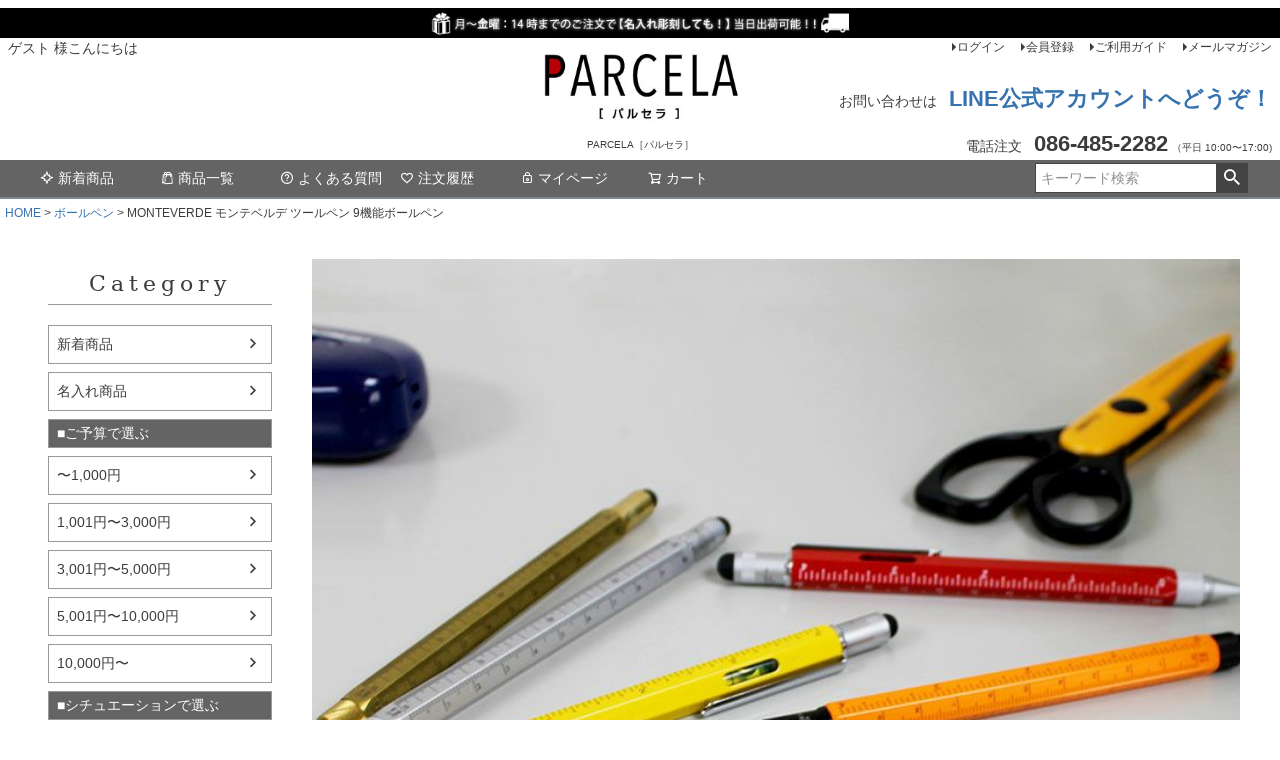

--- FILE ---
content_type: text/html;charset=UTF-8
request_url: https://www.parcela.jp/c/c001/mvtoolpen
body_size: 26609
content:
<!DOCTYPE html>
<html lang="ja"><head>
  <meta charset="UTF-8">
  
  <title>MONTEVERDE モンテベルデ ツールペン 9機能ボールペン | PARCELA［パルセラ］</title>
  <meta name="viewport" content="width=device-width">


    <meta name="description" content="MONTEVERDE モンテベルデ ツールペン 9機能ボールペン ボールペン PARCELA［パルセラ］">
    <meta name="keywords" content="MONTEVERDE モンテベルデ ツールペン 9機能ボールペン,ボールペン,PARCELA［パルセラ］">
  
  <link rel="stylesheet" href="https://parcela.itembox.design/system/fs_style.css?t=20251118042552">
  <link rel="stylesheet" href="https://parcela.itembox.design/generate/theme4/fs_theme.css?t=20251118042552">
  <link rel="stylesheet" href="https://parcela.itembox.design/generate/theme4/fs_original.css?t=20251118042552">
  
  <link rel="canonical" href="https://www.parcela.jp/c/c001/mvtoolpen">
  
  
  
  
  <script>
    window._FS=window._FS||{};_FS.val={"tiktok":{"enabled":false,"pixelCode":null},"recaptcha":{"enabled":false,"siteKey":null},"clientInfo":{"memberId":"guest","fullName":"ゲスト","lastName":"","firstName":"ゲスト","nickName":"ゲスト","stageId":"","stageName":"","subscribedToNewsletter":"false","loggedIn":"false","totalPoints":"","activePoints":"","pendingPoints":"","purchasePointExpiration":"","specialPointExpiration":"","specialPoints":"","pointRate":"","companyName":"","membershipCardNo":"","wishlist":"","prefecture":""},"enhancedEC":{"ga4Dimensions":{"userScope":{"stage":"{@ member.stage_order @}","login":"{@ member.logged_in @}"}},"amazonCheckoutName":"Amazon Pay","measurementId":"G-2YDEX2WKM8","trackingId":"UA-145076606-1","dimensions":{"dimension1":{"key":"log","value":"{@ member.logged_in @}"},"dimension2":{"key":"mem","value":"{@ member.stage_order @}"}}},"shopKey":"parcela","device":"PC","productType":"1","cart":{"stayOnPage":false}};
  </script>
  
  <script src="/shop/js/webstore-nr.js?t=20251118042552"></script>
  <script src="/shop/js/webstore-vg.js?t=20251118042552"></script>
  
  
  
  
    <meta property="og:title" content="MONTEVERDE モンテベルデ ツールペン 9機能ボールペン | PARCELA［パルセラ］">
    <meta property="og:type" content="og:product">
    <meta property="og:url" content="https://www.parcela.jp/c/c001/mvtoolpen">
    <meta property="og:image" content="https://parcela.itembox.design/product/002/000000000253/000000000253-01-l.jpg?t&#x3D;20260116130432">
    <meta property="og:site_name" content="PARCELA［パルセラ］">
    <meta property="og:description" content="MONTEVERDE モンテベルデ ツールペン 9機能ボールペン ボールペン PARCELA［パルセラ］">
    <meta property="product:price:amount" content="4400">
    <meta property="product:price:currency" content="JPY">
    <meta property="product:product_link" content="https://www.parcela.jp/c/c001/mvtoolpen">
  
  
  
  
  
    <script type="text/javascript" >
      document.addEventListener('DOMContentLoaded', function() {
        _FS.CMATag('{"fs_member_id":"{@ member.id @}","fs_page_kind":"product","fs_product_url":"mvtoolpen"}')
      })
    </script>
  
  
  <!-- **OGPタグ（フリーパーツ）↓↓ -->
<meta property="og:title" content="MONTEVERDE モンテベルデ ツールペン 9機能ボールペン | PARCELA［パルセラ］">
<meta property="og:type" content="">
<meta property="og:url" content="https://www.parcela.jp/c/c001/mvtoolpen">
<meta property="og:image" content="">
<meta property="og:site_name" content="PARCELA［パルセラ］">
<meta property="og:description" content="MONTEVERDE モンテベルデ ツールペン 9機能ボールペン ボールペン PARCELA［パルセラ］">
<!-- **OGPタグ（フリーパーツ）↑↑ -->
<script src="https://ajax.googleapis.com/ajax/libs/jquery/1.12.4/jquery.min.js"></script>
<script async src="https://www.googletagmanager.com/gtag/js?id=G-2YDEX2WKM8"></script>

<script><!--
_FS.setTrackingTag('%3C%21--+Global+site+tag+%28gtag.js%29+-+Google+Ads%3A+705061047+--%3E%0A%3Cscript+async+src%3D%22https%3A%2F%2Fwww.googletagmanager.com%2Fgtag%2Fjs%3Fid%3DAW-705061047%22%3E%3C%2Fscript%3E%0A%3Cscript%3E%0A++window.dataLayer+%3D+window.dataLayer+%7C%7C+%5B%5D%3B%0A++function+gtag%28%29%7BdataLayer.push%28arguments%29%3B%7D%0A++gtag%28%27js%27%2C+new+Date%28%29%29%3B%0A%0A++gtag%28%27config%27%2C+%27AW-705061047%27%29%3B%0A%3C%2Fscript%3E%0A%3Cscript%3E%0Agtag%28%27event%27%2C%27view_item%27%2C+%7B%0A%27value%27%3A+4400%2C%0A%27items%27%3A+%5B%0A%7B%0A%27id%27%3A+253%2C%0A%27google_business_vertical%27%3A+%27retail%27%0A%7D%0A%5D%0A%7D%29%3B%0A%3C%2Fscript%3E%0A%3Cscript%3E%0A++%21%28function+%28w%2C+d%2C+t%2C+u%2C+n%2C+s%2C+c%29+%7B%0A++++w%5Bn%5D+%3D+w%5Bn%5D+%7C%7C+function+%28%29+%7B%0A++++++%28w%5Bn%5D.queue+%3D+w%5Bn%5D.queue+%7C%7C+%5B%5D%29.push%28arguments%29%3B%0A++++%7D%3B%0A++++s+%3D+d.createElement%28t%29%3B%0A++++c+%3D+d.getElementsByTagName%28t%29%5B0%5D%3B%0A++++s.async+%3D+1%3B%0A++++s.src+%3D+u%3B%0A++++c.parentNode.insertBefore%28s%2C+c%29%3B%0A++%7D%29%28window%2C+document%2C+%27script%27%2C+%27https%3A%2F%2Ftag.ecbooster.jp%2Fproduction%2Ffutureshop%2Fd28a3116-504e-4b3a-b857-fb63c1a03410%2F19c467bf-fd1b-4f1e-ad1e-ea2121efbb46.js%27%2C+%27ecbooster_tag%27%29%3B%0A++ecbooster_tag%28%7B%0A++++page%3A+%22GoodsDetail%22%2C%0A++++id%3A+%22253%22%2C%0A++++price%3A+%224400%22%2C%0A++%7D%29%3B%0A%3C%2Fscript%3E%0A');
--></script>
</head>
<body class="fs-body-product fs-body-product-mvtoolpen" id="fs_ProductDetails">

<div class="fs-l-page">
<header class="fs-l-header">
<link href="https://use.fontawesome.com/releases/v6.2.0/css/all.css" rel="stylesheet">
<!--<link href="https://parcela.itembox.design/item/base_style.css?t=20260119110756" rel="stylesheet">-->
<link rel="stylesheet" href="https://parcela.itembox.design/item/pstyle02.css">

<script src="https://parcela.itembox.design/item/template.js?t=20260119110756"></script>


<link rel="preconnect" href="https://fonts.googleapis.com">
<link rel="preconnect" href="https://fonts.gstatic.com" crossorigin>
<link rel="preload" as="style" href="https://fonts.googleapis.com/css2?family=Noto+Sans+JP:wght@400;700&family=Noto+Serif+JP:wght@500&family=Mulish:wght@900&family=Yellowtail&display=swap">
<link rel="stylesheet" href="https://fonts.googleapis.com/css2?family=Noto+Sans+JP:wght@400;700&family=Noto+Serif+JP:wght@500&family=Mulish:wght@900&family=Yellowtail&display=swap" media="print" onload="this.media='all'">

<style>
/************************************
** section.fs-l-pageMain設定
************************************/
section.fs-l-pageMain p{
	font-size: 16px;
    margin: 0 0 1.6em 0;
}
section.fs-l-pageMain a.block{
    display: block;
}
section.fs-l-pageMain a img{
    margin: 0;
    transition: all 0.5s;
}
section.fs-l-pageMain a:hover img{
    transform: scale(0.98);
}

@media only screen and (max-width: 1200px) {
    section.fs-l-pageMain p{
        font-size: 14px;
    }
}

section.fs-l-pageMain p + h1,
section.fs-l-pageMain p + h2,
section.fs-l-pageMain p + h3,
section.fs-l-pageMain p + h4,
section.fs-l-pageMain p + h5,
section.fs-l-pageMain p + h6 {
	margin: 2.4em 0 0.5em 0;
}

section.fs-l-pageMain dl {
	margin: 0 0 1.6em 0;
	list-style: none;
}
section.fs-l-pageMain dd {
	margin-left: 2.4em;
}
section.fs-l-pageMain ul,
section.fs-l-pageMain ol {
	margin: 0 0 1.6em 0;
	padding-left: 0;
	list-style: none;
}
section.fs-l-pageMain table ul li,
section.fs-l-pageMain table ol li{
	margin-left: 0;
}
section.fs-l-pageMain ul li:last-child,
section.fs-l-pageMain ol li:last-child {
	margin-bottom: 0;
}
section.fs-l-pageMain ul ul,
section.fs-l-pageMain ul ol,
section.fs-l-pageMain ol ul,
section.fs-l-pageMain ol ol{
	padding-left: 0.5em;
}
section.fs-l-pageMain table ul,
section.fs-l-pageMain table ol {
	padding-left: 0;
}

section.fs-l-pageMain a.block + p{
    margin-top: 0;
    margin-bottom: 4em;
}

section.fs-l-pageMain div + a.block,
section.fs-l-pageMain div + img,
section.fs-l-pageMain div + p,
section.fs-l-pageMain a.block + ul,
section.fs-l-pageMain a.block + ol,
section.fs-l-pageMain a.block + table,
section.fs-l-pageMain a.block+ h2,
section.fs-l-pageMain p + ul,
section.fs-l-pageMain p + ol,
section.fs-l-pageMain p + table,
section.fs-l-pageMain p + h2,
section.fs-l-pageMain ul + h2,
section.fs-l-pageMain ol + h2,
section.fs-l-pageMain table + h2,
section.fs-l-pageMain div + h2,
section.fs-l-pageMain pre + h2,
section.fs-l-pageMain blockquote + h2,
section.fs-l-pageMain img + h2,
section.fs-l-pageMain noscript + h2,
section.fs-l-pageMain a.block + h3,
section.fs-l-pageMain p + h3,
section.fs-l-pageMain ul + h3,
section.fs-l-pageMain ol + h3,
section.fs-l-pageMain table + h3,
section.fs-l-pageMain div + h3,
section.fs-l-pageMain pre + h3,
section.fs-l-pageMain blockquote + h3,
section.fs-l-pageMain img + h3,
section.fs-l-pageMain noscript + h3 {
	margin-top: 2.4em;
}
section.fs-l-pageMain a.block + a.block,
section.fs-l-pageMain ul + h4.rank,
section.fs-l-pageMain a.block + h4,
section.fs-l-pageMain p + h4,
section.fs-l-pageMain ul + h4,
section.fs-l-pageMain ol + h4,
section.fs-l-pageMain table + h4,
section.fs-l-pageMain div + h4,
section.fs-l-pageMain pre + h4,
section.fs-l-pageMain blockquote + h4,
section.fs-l-pageMain img + h4,
section.fs-l-pageMain noscript + h4,
section.fs-l-pageMain a.block + h5,
section.fs-l-pageMain p + h5,
section.fs-l-pageMain ul + h5,
section.fs-l-pageMain ol + h5,
section.fs-l-pageMain table + h5,
section.fs-l-pageMain div + h5,
section.fs-l-pageMain pre + h5,
section.fs-l-pageMain blockquote + h5,
section.fs-l-pageMain img + h5,
section.fs-l-pageMain noscript + h5 {
	margin-top: 2.4em;
}
section.fs-l-pageMain p + img {
	margin-top: 1.6em;
}
section.fs-l-pageMain img {
    width: 100%;
	height: auto;
	margin: 0 0 1.6em 0;
}
section.fs-l-pageMain iframe{
	margin: 0 0 1.6em 0;
}
p:last-child,
div:last-child,
ul:last-child,
ol:last-child,
dl:last-child,
ul li:last-child,
ol li:last-child,
dl li:last-child,
table:last-child,
section.fs-l-pageMain p:last-child,
section.fs-l-pageMain div:last-child,
section.fs-l-pageMain ul:last-child,
section.fs-l-pageMain ol:last-child,
section.fs-l-pageMain dl:last-child,
section.fs-l-pageMain ul li:last-child,
section.fs-l-pageMain ol li:last-child,
section.fs-l-pageMain dl li:last-child,
section.fs-l-pageMain table:last-child {
	margin-bottom: 0;
}

/**/

section.fs-l-pageMain h2.title,
section.fs-l-pageMain h3.title{
    margin: 0;
    padding: 1.6em 1em;
    font-size: 30px;
    background-color: #373941;
    color: #a38B52;
    text-align: center;
    font-family: 'Noto Serif JP', serif;
}
section.fs-l-pageMain h2.title span,
section.fs-l-pageMain h3.title span{
    display: block;
    font-size: 24px;
    margin: 0 0 0.25em 0;
}
section.fs-l-pageMain div.title-box{
    padding: 1.6em;
    background-color: #f0f0f0;
    font-size: 16px;
    text-align: center;
    font-family: 'Noto Sans JP', sans-serif;
    font-weight: 400;
}
section.fs-l-pageMain div.title-box img{
    width: auto;
    display: block;
    margin: 0 auto 1.6em auto;
}
@media only screen and (max-width: 1200px) {
    section.fs-l-pageMain div.title-box br{
        display: none;
    }
}

section.fs-l-pageMain h2.head,
section.fs-l-pageMain h3.head{
    padding: 0;
    margin: 50px 0 0.5em 0 !important;
    background-color: initial;
    font-size: 90px;
    font-family: 'Mulish', sans-serif;
    font-weight: 900;
    line-height: 1.2;
    text-align: center;
    letter-spacing: -.02em;
    color: #000;
}
section.fs-l-pageMain h2.head span,
section.fs-l-pageMain h3.head span{
    display: block;
    font-size: 33px;
    letter-spacing: 0;
    color: #444;
    font-family: 'Noto Serif JP', serif;
    font-weight: 700;
}

@media only screen and (max-width: 1200px) {
    section.fs-l-pageMain h2.head,
    section.fs-l-pageMain h3.head{
        font-size: 12.5vw;
    }
    section.fs-l-pageMain h2.head span,
    section.fs-l-pageMain h3.head span{
        font-size: 5.5vw;
    }
}

section.fs-l-pageMain ul.flexbox{
    display: flex;
    flex-wrap: wrap;
    justify-content: space-between;
}
section.fs-l-pageMain ul.flexbox li{
    width: 49%;
    margin: 0 0 1% 0;
    flex-shrink: 0;
}
section.fs-l-pageMain ul.flexbox li.one{
    width: 100%;
}
section.fs-l-pageMain ul.flexbox li.mb1{
    margin-bottom: 1em;
}
section.fs-l-pageMain ul.flexbox li.mb1_6{
    margin-bottom: 1.6em;
}
section.fs-l-pageMain ul.flexbox li.mb2_4{
    margin-bottom: 2.4em;
}
section.fs-l-pageMain ul.flexbox li p{
    font-size: 14px;
    padding: 0.25em 1em 1.6em 1em;
}
@media only screen and (max-width: 1200px) {
    section.fs-l-pageMain ul.flexbox li p{
        font-size: 12px;
        padding: 0.25em 0.5em 1.6em 0.5em;
    }
}


section.fs-l-pageMain h4.rank{
    margin: 0;
    padding: 1.6em 1em;
    font-size: 30px;
    background-color: #000;
    color: #a38B52;
    text-align: center;
    font-family: 'Noto Serif JP', serif;
    font-weight: 400;
}
section.fs-l-pageMain h4.rank span{
    display: block;
    font-size: 24px;
    margin: 0 0 0.25em 0;
}
section.fs-l-pageMain p.rank{
    padding: 1.6em;
    margin: 0;
    text-align: justify;
    font-size: 16px;
    font-family: 'Noto Sans JP', sans-serif;
    font-weight: 400;
    background-color: #f0f0f0;
}
@media only screen and (max-width: 1200px) {
    section.fs-l-pageMain h4.rank{
        padding: 1em;
    }
    section.fs-l-pageMain h4.rank {
        font-size: 6.5vw;
    }
    section.fs-l-pageMain h4.rank span{
        font-size: 4vw;
    }
}

section.fs-l-pageMain h4.rank1{
    margin: 0;
    padding: 0.5em;
    font-size: 21px;
    background-color: #000;
    color: #a38B52;
    font-family: 'Noto Serif JP', serif;
    font-weight: 400;
    text-align: left;
    border-radius: 1.5em 0 0 1.5em;
}
section.fs-l-pageMain h4.rank1:before {
    content: '●';
    color: white;
    margin-right: 8px;
}
section.fs-l-pageMain p.rank1 {
    padding: 0;
    margin: 1em 0 0 0;
    text-align: justify;
    font-size: 16px;
    font-family: 'Noto Sans JP', sans-serif;
    font-weight: 400;
    background: none;
}
@media only screen and (max-width: 1200px) {
    section.fs-l-pageMain h4.rank1{
        padding: 1em;
    }
    section.fs-l-pageMain h4.rank1 {
        font-size: 4vw;
    }
    section.fs-l-pageMain p.rank1 {
        font-size: 14px;
    }
}



div.ranking-area{
    display: block;
    padding: 1.6em 0;
    margin: 0 0 4em 0;
    border-top: none;
}

div.ranking-area span.fs-c-productListCarousel__ctrl{
    display: none !important;
}

div.ranking-area div.fs-c-productListCarousel__list{
    display: block;
    overflow: visible;
}

div.ranking-area div.slick-list{
    width: 100% !important;
}

div.ranking-area div.slick-track{
    display: flex;
    width: 100% !important;
    transform: translate3d(0px, 0px, 0px) !important;
    align-items: stretch;
}
div.ranking-area div.slick-track::before,
div.ranking-area div.slick-track::after{
    display: none;
}
div.ranking-area div.fs-c-slick,
div.ranking-area div.slick-slide{
    float: none;
}
div.ranking-area div.slick-track > div{
    position: relative;
    width: 33.33%;
    padding: 0;
    box-sizing: border-box;
}
div.ranking-area div.slick-track > div:nth-child(2){
    margin: 0 1.6em;
}
div.ranking-area div.slick-track div.slick-slide{
    position: relative;
    height: auto;
}
div.ranking-area article.fs-c-productListCarousel__list__item{
    max-width: none;
    min-width: auto;
    margin: 0;
}
div.ranking-area div.fs-c-productListItem__imageContainer{
    position: relative;
}
div.ranking-area div.slick-track > div:nth-child(n+4){
    display: none;
}
div.ranking-area div.slick-track > div:nth-child(1) div.fs-c-productListItem__imageContainer::before,
div.ranking-area div.slick-track > div:nth-child(2) div.fs-c-productListItem__imageContainer::before,
div.ranking-area div.slick-track > div:nth-child(3) div.fs-c-productListItem__imageContainer::before{
    display: block;
    content: "";
    width: 100%;
    padding: 0.5em 0;
    z-index: 1;
    font-size: 21px;
    font-weight: bold;
    line-height: 1;
    text-align: center;
    font-family: "Hiragino Kaku Gothic ProN", "ヒラギノ角ゴ ProN W3", Meiryo, メイリオ, Osaka, "MS PGothic", arial, helvetica, sans-serif;
    box-sizing: border-box;
    font-family: FontAwesome;
    background-color: #fff;
    border: 1px solid #ccc;
    border-bottom: none;
}
div.ranking-area div.slick-track > div:nth-child(1) div.fs-c-productListItem__imageContainer::before{
    content: "\f521１位";
    color: #b8860b;
}
div.ranking-area div.slick-track > div:nth-child(2) div.fs-c-productListItem__imageContainer::before{
    content: "\f521２位";
    color: #c0c0c0;
}
div.ranking-area div.slick-track > div:nth-child(3) div.fs-c-productListItem__imageContainer::before{
    content: "\f521３位";
    color: #9E5625;
}
div.ranking-area.type-b div.slick-track > div:nth-child(1) div.fs-c-productListItem__imageContainer::before,
div.ranking-area.type-b div.slick-track > div:nth-child(2) div.fs-c-productListItem__imageContainer::before,
div.ranking-area.type-b div.slick-track > div:nth-child(3) div.fs-c-productListItem__imageContainer::before{
    position: absolute;
    top: 0;
    left: 0;
    background-color: rgba(255,255,255,0.95);
    height: 3.75em;
    width: 3.75em;
    border-radius: 50%;
    transform: scale(0.8);
    line-height: 1.1;
}
div.ranking-area.type-b div.slick-track > div:nth-child(1) div.fs-c-productListItem__imageContainer::before{
    content: "\f521\A１位";
    white-space: pre;
    color: #b8860b;
}
div.ranking-area.type-b div.slick-track > div:nth-child(2) div.fs-c-productListItem__imageContainer::before{
    content: "\f521\A２位";
    white-space: pre;
    color: #c0c0c0;
}
div.ranking-area.type-b div.slick-track > div:nth-child(3) div.fs-c-productListItem__imageContainer::before{
    content: "\f521\A３位";
    white-space: pre;
    color: #9E5625;
}

div.ranking-area.type-c div.slick-track > div:nth-child(1) div.fs-c-productListItem__imageContainer::after,
div.ranking-area.type-c div.slick-track > div:nth-child(2) div.fs-c-productListItem__imageContainer::after,
div.ranking-area.type-c div.slick-track > div:nth-child(3) div.fs-c-productListItem__imageContainer::after{
    position: absolute;
    top: 0;
    left: 0;
    width: 0;
    height: 0;
    content: "";
    border-top: 4em solid rgba(255,255,255,0.95);
    border-left: 4em solid rgba(255,255,255,0.95);
    border-right: 4em solid transparent;
    border-bottom: 4em solid transparent;
}
div.ranking-area.type-c div.slick-track > div:nth-child(1) div.fs-c-productListItem__imageContainer::before,
div.ranking-area.type-c div.slick-track > div:nth-child(2) div.fs-c-productListItem__imageContainer::before,
div.ranking-area.type-c div.slick-track > div:nth-child(3) div.fs-c-productListItem__imageContainer::before{
    position: absolute;
    top: 2px;
    left: -10px;
    height: 3.75em;
    width: 3.75em;
    background: none;
    transform: scale(0.9);
}
div.ranking-area.type-c div.slick-track > div:nth-child(1) div.fs-c-productListItem__imageContainer::before{
    content: "\f521\A１位";
    white-space: pre;
    color: #b8860b;
}
div.ranking-area.type-c div.slick-track > div:nth-child(2) div.fs-c-productListItem__imageContainer::before{
    content: "\f521\A２位";
    white-space: pre;
    color: #c0c0c0;
}
div.ranking-area.type-c div.slick-track > div:nth-child(3) div.fs-c-productListItem__imageContainer::before{
    content: "\f521\A３位";
    white-space: pre;
    color: #9E5625;
}

div.ranking-area div.fs-c-productListItem__image{
    position: relative;
    width: 100%;
    height: 0;
    padding: 100% 0 3em 0;
    margin: 0 0 1em 0;
}
div.ranking-area div.fs-c-productListItem__image > a::after{
    content: "商品を見る \f105";
    position: absolute;
    left: 0;
    right: 0;
    bottom: 0;
    display: block;
    width: 10em;
    height: 2.5em;
    padding: 0 1em;
    margin: 0 auto;
    background-color: #34363a;
    color: #fff;
    box-sizing: border-box;
    text-align: center;
    line-height: 2.5em;
    transition: all 0.5s;
    font-family: fontawesome;
}
div.ranking-area div.fs-c-productListItem__image > a:hover::after{
    opacity: 0.8;
}
div.ranking-area div.fs-c-productListItem__image img{
    position: absolute;
    top: 0;
    left: 0;
    right: 0;
    display: block;
    width: 100%;
    height: auto;
    margin: 0 auto;
    border: 1px solid #ccc;
}
div.ranking-area h2.fs-c-productListItem__productName{
    margin: 0.5em 0 0.25em 0;
}
div.ranking-area h2.fs-c-productListItem__productName a{
    color: #222;
    letter-spacing: 0;
    font-size: 14px;
    line-height: 1.35;
    font-family: "Hiragino Kaku Gothic ProN", "ヒラギノ角ゴ ProN W3", Meiryo, メイリオ, Osaka, "MS PGothic", arial, helvetica, sans-serif;
    text-align: justify;
}
/*div.ranking-area span.fs-c-productName__name{
    display: -webkit-box;
    height: 2.6em;
    -webkit-box-orient: vertical;
    -webkit-line-clamp: 2;
    overflow: hidden;
}*/

div.ranking-area div.fs-c-productPrice {
    justify-content: flex-end;
}
div.ranking-area span.fs-c-productPrice__main__price{
    color: #000 !important;
    font-weight: bold;
    font-size: 18px;
}

/*非表示*/
div.ranking-area span.fs-c-productName__copy,
div.ranking-area span.fs-c-productPrice__main__label,
div.ranking-area button.fs-c-button--addToWishList--icon {
    display: none;
}

/**/
li.toggle{
    position: relative;
    padding: 1.6em 1.6em 1.6em 1em;
    margin: 0 0 1.6em 0;
    cursor: pointer;
    box-sizing: border-box;
    border: 5px solid #ddd;
}
li.toggle h3{
    position: relative;
    padding: 0 24px 0 30px;
    margin: 0;
    color: #000;
    line-height: 24px;
    font-size: 18px;
    font-weight: 600;
    text-align: left;
}
li.toggle h3::before {
    position: absolute;
    top: 0;
    left: 5px;
    display: block;
    width: auto;
    height: auto;
    content: "\51";
    vertical-align: text-bottom;
    font-weight: 700;
    background: none;    
    font-family: FontAwesome;
}
li.toggle div.toggle_box > img{
    display: block;
    max-width: 90%;
    margin: 0 auto 1.6em auto;
}
li.toggle strong,
li.toggle h3{
    display: block;
    font-size: 18px;
    text-align: left;
}
li.toggle p{
    margin: 0 0 1em 0;
    text-align: justify;
    text-justify: inter-ideograph;
}
li.toggle p:last-child{
    margin: 0;
}
li.toggle p + ul,
li.toggle p + ol,
li.toggle p + h4{
    margin-top: 1.6em;
}

li.toggle .toggle_box{
    position: relative;
    display: none;
    padding: 1.6em 0 0 30px;
    cursor: auto;
}
li.toggle .toggle_box::before {
    position: absolute;
    top: 1.6em;
    left: 5px;
    display: block;
    content: "\41";
    vertical-align: text-bottom;
    font-size: 18px;
    font-weight: 700;
    line-height: 1;
    font-family: FontAwesome;
}
li.toggle .toggle:last-child{
    margin-bottom: 0;
}

li.toggle::after{
    position: absolute;
    top: 33px;
    right: 21px;
    display: block;
    content: "";
    width: 18px;
    height: 0;
    margin: 0;
    border-top: 2px solid #000;
    transition: 0.5s all;
}
li.toggle::before{
    position: absolute;
    top: 33px;
    right: 21px;
    display: block;
    content: "";
    width: 18px;
    height: 0;
    margin: 0;
    transform: rotate(90deg);
    border-top: 2px solid #000;
    transition: 0.5s all;
}
li.toggle.active::before,
li.toggle.active::after{
    transform: rotate(180deg);
}

/************************************
** ボタン設定）
************************************/
div.ranking-area div.fs-c-productListItem__control{
    position: absolute;
    left: 0;
    right: 0;
    bottom: 0;
    margin: 0 auto;
    justify-content: center;
}

div.ranking-area div.fs-c-productListItem__control form{
    width: 100%;
    padding: 0 14px;
}
div.ranking-area a.fs-c-button--viewProductDetail{
	position: relative;
	display: none;
	width: 100%;
	height: 40px;
	padding: 0;
	margin: 0 auto;
	text-align: center;
	border: 2px solid #bd1515;
    background-color: #bd1515;
    border-radius: 0 0 5px 5px;
	z-index: 0;
	overflow: hidden;
    text-decoration: none;
}
div.ranking-area a.fs-c-button--viewProductDetail span{
	display: block;
	width: 100%;
	height: 100%;
	padding: 0;
	margin: 0;
	border: none;
	background: none;
    color: #fff;
	text-align: center;
	line-height: 36px;
	font-size: 12px;
	font-weight: 300;
	font-style: normal;
	transition: all 0.5s;
	text-decoration: none;
	cursor: pointer;
}
div.ranking-area a.fs-c-button--viewProductDetail::before,
div.ranking-area a.fs-c-button--viewProductDetail::after{
	content: "";
	position: absolute;
	top: 0;
	right: 0;
	bottom: 0;
	left: 0;
	transition: all 0.5s;
	z-index: -1;
}
div.ranking-area a.fs-c-button--viewProductDetail::before{
	right: -50px;
	border-right: 30px solid transparent;
	border-bottom: 50px solid #fff;
	transform: translateX(-100%);
}
div.ranking-area a.fs-c-button--viewProductDetail::after{
	left: -50px;
	border-left: 30px solid transparent;
	border-top: 50px solid #fff;
	transform: translateX(100%);
}
div.ranking-area a.fs-c-button--viewProductDetail:hover{
    border-color: #222;
}
div.ranking-area a.fs-c-button--viewProductDetail:hover span{
	color: #000;
}
div.ranking-area a.fs-c-button--viewProductDetail:hover::before{
	transform: translateX(-49%);
}
div.ranking-area a.fs-c-button--viewProductDetail:hover::after{
	transform: translateX(49%);
}


@media only screen and (max-width: 900px) {
    div.ranking-area {
        padding: 1em 0 0 0;
    }
    div.ranking-area div.slick-track{
        flex-wrap: wrap;
        justify-content: space-between;
    }
    div.ranking-area div.slick-track > div {
        width: 100%;
        margin-bottom: 1.6em;
    }
    div.ranking-area div.slick-track > div:nth-child(2){
        margin: 0;
    }
    div.ranking-area.sp-column2 div.slick-track > div:nth-child(2){
        margin-right: 0.5em;
    }
    div.ranking-area.sp-column2 div.slick-track > div:nth-child(3){
        margin-left: 0.5em;
    }
    div.ranking-area.sp-column2 div.slick-track > div:nth-child(2),
    div.ranking-area.sp-column2 div.slick-track > div:nth-child(3) {
        width: calc(50% - 0.5em);
    }
    div.ranking-area div.slick-track > div:nth-child(1) div.fs-c-productListItem__imageContainer,
    div.ranking-area:not(.sp-column2) div.slick-track > div:nth-child(2) div.fs-c-productListItem__imageContainer,
    div.ranking-area:not(.sp-column2) div.slick-track > div:nth-child(3) div.fs-c-productListItem__imageContainer{
        width: 60%;
        float: left;
        margin: 0 1em 0 0;
    }
    div.ranking-area div.fs-c-productListItem__image > a::after{
        width: 100%;
    }
    
    div.fs-c-productListItem__productDescription{
        padding: 0;
        font-size: 11px;
        text-align: justify;
    }

    div.ranking-area h2.fs-c-productListItem__productName a{
        font-size: 12px;
    }
    div.ranking-area ul.fs-c-productMark > li{
        margin: 0 0 2px 0;
        font-size: 12px;
    }
}
</style>
<meta name="thumbnail" content="https://parcela.itembox.design/item/toptn.jpg" />
<a href="https://www.parcela.jp/c/sokunou"><img class="pc" src="https://parcela.itembox.design/item/spt/headpc.jpg?t=20260119110756" alt="パソコン用の画像"></a>
<a href="https://www.parcela.jp/c/sokunou"><img class="sp" src="https://parcela.itembox.design/item/spt/headsp.jpg?t=20260119110756" alt="スマートフォン用の画像"></a>

<!--<a href="https://www.parcela.jp/c/sokunou"><img class="pc" src="https://parcela.itembox.design/item/spt/nenmatsubana.jpg?t=20260119110756" alt="パソコン用の画像"></a>
<a href="https://www.parcela.jp/c/sokunou"><img class="sp" src="https://parcela.itembox.design/item/spt/nenmatsubana.jpg?t=20260119110756" alt="スマートフォン用の画像"></a>-->
<div class="fs-l-header__contents">
<div class="fs-l-header__leftContainer">
<!-- **ウェルカムメッセージ（フリーパーツ ）↓↓ -->
<div class="fs-l-header__welcomeMsg fs-clientInfo">
  <div class="fs-p-welcomeMsg">{@ member.last_name @} {@ member.first_name @} 様こんにちは</div>
  <div class="fs-p-memberInfo is-loggedIn--{@ member.logged_in @}">
    <span class="fs-p-memberInfo__stage is-staged--{@ member.stage_no @}">{@ member.stage_name @}会員</span>
    <span class="fs-p-memberInfo__points">{@ member.active_points @}ポイント</span>
  </div>
</div>
<!-- **ウェルカムメッセージ（フリーパーツ ）↑↑ -->
<!-- **ドロワーメニューアイコン（フリーパーツ）↓↓ -->
<div class="fs-l-header__drawerOpener">
  <label for="fs_p_ctrlDrawer" class="fs-p-drawerButton fs-p-drawerButton--open">
    <i class="fs-p-drawerButton__icon fs-icon--navCtrl"></i>
    <span class="fs-p-drawerButton__label">menu</span>
  </label>
</div>
<!-- **ドロワーメニューアイコン（フリーパーツ）↑↑ -->
</div>
<!-- **ECサイトロゴ（フリーパーツ）↓↓ -->
<div class="fs-l-header__logo">
  <div class="fs-p-logo">
    <a href="https://www.parcela.jp"><img src="https://parcela.itembox.design/item/fs_starting/sampleShop_logo.png?t=20260119110756" alt="パルセラ" class="fs-p-logo__image"></a>
    <p class="fs-p-logo__lead">PARCELA［パルセラ］</p>
  </div>
</div>
<!-- **ECサイトロゴ（フリーパーツ）↑↑ -->
<div class="fs-l-header__utility">
<nav class="fs-p-headerUtilityMenu">
<ul class="fs-p-headerUtilityMenu__list fs-clientInfo fs-pt-menu fs-pt-menu--lv1">
<li class="fs-p-headerUtilityMenu__logout is-loggedIn--{@ member.logged_in @} fs-pt-menu__item fs-pt-menu__item--lv1">
<span class="fs-pt-menu__heading fs-pt-menu__heading--lv1">
<a href="/p/logout" class="fs-pt-menu__link fs-pt-menu__link--lv1">ログアウト</a>
</span>
</li>
<li class="fs-p-headerUtilityMenu__login is-loggedIn--{@ member.logged_in @} fs-pt-menu__item fs-pt-menu__item--lv1">
<span class="fs-pt-menu__heading fs-pt-menu__heading--lv1">
<a href="/p/login" class="fs-pt-menu__link fs-pt-menu__link--lv1">ログイン</a>
</span>
</li>
<li class="fs-p-headerUtilityMenu__register is-loggedIn--{@ member.logged_in @} fs-pt-menu__item fs-pt-menu__item--lv1">
<span class="fs-pt-menu__heading fs-pt-menu__heading--lv1">
<a href="/p/register" class="fs-pt-menu__link fs-pt-menu__link--lv1">会員登録</a>
</span>
</li>
<li class="fs-pt-menu__item fs-pt-menu__item--lv1">
<span class="fs-pt-menu__heading fs-pt-menu__heading--lv1">
<a href="/f/guide" class="fs-pt-menu__link fs-pt-menu__link--lv1">ご利用ガイド</a>
</span>
</li>
<li class="fs-pt-menu__item fs-pt-menu__item--lv1">
<span class="fs-pt-menu__heading fs-pt-menu__heading--lv1">
<a href="/p/newsletter/subscribe" class="fs-pt-menu__link fs-pt-menu__link--lv1">メールマガジン</a>
</span>
</li>
</ul>

</nav>
<div class="fs-p-phoneOrder">
  <span class="fs-p-phoneOrder__phoneLabel">お問い合わせは</span>
  <span class="fs-p-phoneOrder__phoneNum"><a href="https://page.line.me/158mnxmm">LINE公式アカウントへどうぞ！</a></span>
</div>

<!-- **電話注文バナー（フリーパーツ） ↓↓ -->
<div class="fs-p-phoneOrder">
  <span class="fs-p-phoneOrder__phoneLabel">電話注文</span>
  <span class="fs-p-phoneOrder__phoneNum">086-485-2282</span>
  <span class="fs-p-phoneOrder__addition">（平日 10:00〜17:00)</span>
</div>
<!-- **電話注文バナー（フリーパーツ） ↑↑ -->
</div>
</div>
<!-- **ヘッダーナビゲーション（フリーパーツ）↓↓ -->
<div class="fs-p-headerNavBar">
  <nav class="fs-p-headerNavigation" id="fs_p_headerNavigation">
    <ul class="fs-p-headerNavigation__list">
      <li class="fs-p-headerNavigation__listItem">
        <a href="/c/new" class="fs-p-headerNavigation__link"><i class="fs-icon--newProduct"></i>新着商品</a>
      </li>
      <li class="fs-p-headerNavigation__listItem">
        <a href="https://www.parcela.jp/p/search?keyword=" class="fs-p-headerNavigation__link"><i class="fs-icon--productList"></i>商品一覧</a>
      </li>
  <li class="fs-p-headerNavigation__listItem">
        <a href="https://www.parcela.jp/blog/2291-2/2291/" class="fs-p-headerNavigation__link"><i class="fs-icon--question"></i>よくある質問</a>
      </li>

      <li class="fs-p-headerNavigation__listItem">
        <a href="/my/orders" class="fs-p-headerNavigation__link"><i class="fs-icon--heartOutline"></i>注文履歴</a>
      </li>
      <li class="fs-p-headerNavigation__listItem">
        <a href="/my/top" class="fs-p-headerNavigation__link"><i class="fs-icon--mypage"></i>マイページ</a>
      </li>
      <li class="fs-p-headerNavigation__listItem">
        <a href="/p/cart" class="fs-p-headerNavigation__viewCartButton fs-p-headerNavigation__link">
          <i class="fs-icon--cart"></i>
          <span class="fs-p-headerNavigation__viewCartButton__label">カート</span>
          <span class="fs-p-cartItemNumber fs-client-cart-count fs-clientInfo"></span>
        </a>
      </li>
    </ul>
    <div class="fs-p-headerNavigation__search fs-p-searchForm">
      <form action="/p/search" method="get">
        <span class="fs-p-searchForm__inputGroup fs-p-inputGroup">
          <input type="text" name="keyword" maxlength="1000" placeholder="キーワード検索" class="fs-p-searchForm__input fs-p-inputGroup__input">
          <button type="submit" class="fs-p-searchForm__button fs-p-inputGroup__button">検索</button>
        </span>
      </form>
    </div>
  </nav>
</div>
<script type="application/ld+json">
{
  "@context": "http://schema.org",
  "@type": "WebSite",
  "url": "https://www.parcela.jp",
  "potentialAction": {
    "@type": "SearchAction",
    "target": "https://www.parcela.jp/p/search?keyword={search_term_string}",
    "query-input": "required name=search_term_string"
  }
}
</script>
<!-- **ヘッダーナビゲーション（フリーパーツ） ↑↑ -->
</header>
<!-- **パンくずリストパーツ （システムパーツ） ↓↓ -->
<nav class="fs-c-breadcrumb">
<ol class="fs-c-breadcrumb__list">
<li class="fs-c-breadcrumb__listItem">
<a href="/">HOME</a>
</li>
<li class="fs-c-breadcrumb__listItem">
<a href="/c/c001">ボールペン</a>
</li>
<li class="fs-c-breadcrumb__listItem">
MONTEVERDE モンテベルデ ツールペン 9機能ボールペン
</li>
</ol>
</nav>
<!-- **パンくずリストパーツ （システムパーツ） ↑↑ -->
<main class="fs-l-main fs-l-product"><div id="fs-page-error-container" class="fs-c-panelContainer">
  
  
</div>
<!-- **ドロワーメニュー制御用隠しチェックボックス（フリーパーツ） ↓↓ -->
<input type="checkbox" name="ctrlDrawer" value="" style="display:none;" id="fs_p_ctrlDrawer" class="fs-p-ctrlDrawer">
<!-- **ドロワーメニュー制御用隠しチェックボックス（フリーパーツ） ↑↑ -->
<aside class="fs-p-drawer fs-l-sideArea">
<!-- **ドロワーメニュー上部 （フリーパーツ） ↓↓ -->
<div class="fs-p-drawer__buttonContainer">
  <label for="fs_p_ctrlDrawer" class="fs-p-drawer__button fs-p-drawerButton fs-p-drawerButton--close">
    <i class="fs-p-drawerButton__icon fs-icon--close"></i>
    <span class="fs-p-drawerButton__label">close</span>
  </label>
</div>
<div class="fs-clientInfo">
  <div class="fs-p-drawer__welcomeMsg">
    <div class="fs-p-welcomeMsg">{@ member.last_name @} {@ member.first_name @} 様こんにちは</div>
    <div class="fs-p-memberInfo is-loggedIn--{@ member.logged_in @}">
      <!-- <span class="fs-p-memberInfo__rank">{@ member.stage_name @}会員</span> -->
      <span class="fs-p-memberInfo__points">{@ member.active_points @}ポイント</span>
    </div>
  </div>
  <div class="fs-p-drawer__loginLogout">
    <a href="/p/logout" class="fs-p-drawer__loginLogout__logout is-loggedIn--{@ member.logged_in @}">ログアウト</a>
    <a href="/p/login" class="fs-p-drawer__loginLogout__login is-loggedIn--{@ member.logged_in @}">ログイン</a>
  </div>
</div>
<h2 class="fs-p-drawer__heading">Category</h2>
<!-- **ドロワーメニュー上部 （フリーパーツ）↑↑ -->
<ul class="fs-p-sideMenu fs-pt-menu fs-pt-menu--lv1">

<li class="fs-pt-menu__item fs-pt-menu__item--lv1 fs-pt_menu__item--new">
<span class="fs-pt-menu__heading fs-pt-menu__heading--lv1">
<a href="/c/new" class="fs-pt-menu__link fs-pt-menu__link--lv1">新着商品</a>
</span>
</li>


<li class="fs-pt-menu__item fs-pt-menu__item--lv1 fs-pt_menu__item--naire">
<span class="fs-pt-menu__heading fs-pt-menu__heading--lv1">
<a href="/c/naire" class="fs-pt-menu__link fs-pt-menu__link--lv1">名入れ商品</a>
</span>
</li>

<li class="midashi fs-pt-menu__item fs-pt-menu__item--lv1">
<span class="fs-pt-menu__heading fs-pt-menu__heading--lv1">
■ご予算で選ぶ
</span>
</li>
<li class="fs-pt-menu__item fs-pt-menu__item--lv1">
<span class="fs-pt-menu__heading fs-pt-menu__heading--lv1">
<a href="https://www.parcela.jp/p/search?keyword=&amp;minprice=&amp;maxprice=1000" class="fs-pt-menu__link fs-pt-menu__link--lv1" target="_blank" rel="noopener noreferrer">〜1,000円</a>
</span>
</li>
<li class="fs-pt-menu__item fs-pt-menu__item--lv1">
<span class="fs-pt-menu__heading fs-pt-menu__heading--lv1">
<a href="https://www.parcela.jp/p/search?keyword=&amp;minprice=1000&amp;maxprice=3000" class="fs-pt-menu__link fs-pt-menu__link--lv1">1,001円〜3,000円</a>
</span>
</li>
<li class="fs-pt-menu__item fs-pt-menu__item--lv1">
<span class="fs-pt-menu__heading fs-pt-menu__heading--lv1">
<a href="https://www.parcela.jp/p/search?keyword=&amp;minprice=3000&amp;maxprice=5000" class="fs-pt-menu__link fs-pt-menu__link--lv1">3,001円〜5,000円</a>
</span>
</li>
<li class="fs-pt-menu__item fs-pt-menu__item--lv1">
<span class="fs-pt-menu__heading fs-pt-menu__heading--lv1">
<a href="https://www.parcela.jp/p/search?keyword=&amp;minprice=5000&amp;maxprice=10000" class="fs-pt-menu__link fs-pt-menu__link--lv1">5,001円〜10,000円</a>
</span>
</li>
<li class="fs-pt-menu__item fs-pt-menu__item--lv1">
<span class="fs-pt-menu__heading fs-pt-menu__heading--lv1">
<a href="https://www.parcela.jp/p/search?keyword=&amp;minprice=10000" class="fs-pt-menu__link fs-pt-menu__link--lv1">10,000円〜</a>
</span>
</li>
<li class="midashi fs-pt-menu__item fs-pt-menu__item--lv1">
<span class="fs-pt-menu__heading fs-pt-menu__heading--lv1">
■シチュエーションで選ぶ
</span>
</li>

<li class="fs-pt-menu__item fs-pt-menu__item--lv1 fs-pt_menu__item--bd">
<span class="fs-pt-menu__heading fs-pt-menu__heading--lv1">
<a href="/c/bd" class="fs-pt-menu__link fs-pt-menu__link--lv1">誕生日</a>
</span>
</li>


<li class="fs-pt-menu__item fs-pt-menu__item--lv1 fs-pt_menu__item--wd">
<span class="fs-pt-menu__heading fs-pt-menu__heading--lv1">
<a href="/c/wd" class="fs-pt-menu__link fs-pt-menu__link--lv1">結婚祝い</a>
</span>
</li>


<li class="fs-pt-menu__item fs-pt-menu__item--lv1 fs-pt_menu__item--shin">
<span class="fs-pt-menu__heading fs-pt-menu__heading--lv1">
<a href="/c/shin" class="fs-pt-menu__link fs-pt-menu__link--lv1">新生活のプレゼント</a>
</span>
</li>


<li class="fs-pt-menu__item fs-pt-menu__item--lv1 fs-pt_menu__item--hyosho">
<span class="fs-pt-menu__heading fs-pt-menu__heading--lv1">
<a href="/c/hyosho" class="fs-pt-menu__link fs-pt-menu__link--lv1">表彰</a>
</span>
</li>


<li class="fs-pt-menu__item fs-pt-menu__item--lv1 fs-pt_menu__item--haha">
<span class="fs-pt-menu__heading fs-pt-menu__heading--lv1">
<a href="/c/haha" class="fs-pt-menu__link fs-pt-menu__link--lv1">母の日のプレゼント</a>
</span>
</li>

<li class="midashi fs-pt-menu__item fs-pt-menu__item--lv1">
<span class="fs-pt-menu__heading fs-pt-menu__heading--lv1">
■贈る相手で選ぶ
</span>
</li>

<li class="fs-pt-menu__item fs-pt-menu__item--lv1 fs-pt_menu__item--karedan">
<span class="fs-pt-menu__heading fs-pt-menu__heading--lv1">
<a href="/c/karedan" class="fs-pt-menu__link fs-pt-menu__link--lv1">彼氏・旦那へ</a>
</span>
</li>


<li class="fs-pt-menu__item fs-pt-menu__item--lv1 fs-pt_menu__item--shinier">
<span class="fs-pt-menu__heading fs-pt-menu__heading--lv1">
<a href="/c/shinier" class="fs-pt-menu__link fs-pt-menu__link--lv1">敬老の日プレゼントに</a>
</span>
</li>


<li class="fs-pt-menu__item fs-pt-menu__item--lv1 fs-pt_menu__item--ol">
<span class="fs-pt-menu__heading fs-pt-menu__heading--lv1">
<a href="/c/ol" class="fs-pt-menu__link fs-pt-menu__link--lv1">働く女性へ</a>
</span>
</li>


<li class="fs-pt-menu__item fs-pt-menu__item--lv1 fs-pt_menu__item--suits">
<span class="fs-pt-menu__heading fs-pt-menu__heading--lv1">
<a href="/c/suits" class="fs-pt-menu__link fs-pt-menu__link--lv1">スーツで働く方へ</a>
</span>
</li>


<li class="fs-pt-menu__item fs-pt-menu__item--lv1 fs-pt_menu__item--genba">
<span class="fs-pt-menu__heading fs-pt-menu__heading--lv1">
<a href="/c/genba" class="fs-pt-menu__link fs-pt-menu__link--lv1">現場で働く方へ</a>
</span>
</li>

<li class="midashi fs-pt-menu__item fs-pt-menu__item--lv1">
<span class="fs-pt-menu__heading fs-pt-menu__heading--lv1">
■商品で選ぶ
</span>
</li>

<li class="fs-pt-menu__item fs-pt-menu__item--lv1 fs-pt_menu__item--c001">
<span class="fs-pt-menu__heading fs-pt-menu__heading--lv1">
<a href="/c/c001" class="fs-pt-menu__link fs-pt-menu__link--lv1">ボールペン</a>
</span>
</li>


<li class="fs-pt-menu__item fs-pt-menu__item--lv1 fs-pt_menu__item--c003">
<span class="fs-pt-menu__heading fs-pt-menu__heading--lv1">
<a href="/c/c003" class="fs-pt-menu__link fs-pt-menu__link--lv1">万年筆</a>
</span>
</li>


<li class="fs-pt-menu__item fs-pt-menu__item--lv1 fs-pt_menu__item--c002">
<span class="fs-pt-menu__heading fs-pt-menu__heading--lv1">
<a href="/c/c002" class="fs-pt-menu__link fs-pt-menu__link--lv1">シャープペンシル</a>
</span>
</li>


<li class="fs-pt-menu__item fs-pt-menu__item--lv1 fs-pt_menu__item--c004">
<span class="fs-pt-menu__heading fs-pt-menu__heading--lv1">
<a href="/c/c004" class="fs-pt-menu__link fs-pt-menu__link--lv1">複合ペン</a>
</span>
</li>


<li class="fs-pt-menu__item fs-pt-menu__item--lv1 fs-pt_menu__item--inge">
<span class="fs-pt-menu__heading fs-pt-menu__heading--lv1">
<a href="/c/inge" class="fs-pt-menu__link fs-pt-menu__link--lv1">PARKER インジェニュイティ</a>
</span>
</li>


<li class="fs-pt-menu__item fs-pt-menu__item--lv1 fs-pt_menu__item--kaeshin">
<span class="fs-pt-menu__heading fs-pt-menu__heading--lv1">
<a href="/c/kaeshin" class="fs-pt-menu__link fs-pt-menu__link--lv1">替芯</a>
</span>
</li>


<li class="fs-pt-menu__item fs-pt-menu__item--lv1 fs-pt_menu__item--c005">
<span class="fs-pt-menu__heading fs-pt-menu__heading--lv1">
<a href="/c/c005" class="fs-pt-menu__link fs-pt-menu__link--lv1">名刺入れ</a>
</span>
</li>

<li class="fs-pt-menu__item fs-pt-menu__item--lv1">
<span class="fs-pt-menu__heading fs-pt-menu__heading--lv1">
<a href="https://www.parcela.jp/c/leather" class="fs-pt-menu__link fs-pt-menu__link--lv1">革小物×箔押し名入れ</a>
</span>
</li>

<li class="fs-pt-menu__item fs-pt-menu__item--lv1 fs-pt_menu__item--c006">
<span class="fs-pt-menu__heading fs-pt-menu__heading--lv1">
<a href="/c/c006" class="fs-pt-menu__link fs-pt-menu__link--lv1">ノート類</a>
</span>
</li>

<li class="fs-pt-menu__item fs-pt-menu__item--lv1">
<span class="fs-pt-menu__heading fs-pt-menu__heading--lv1">
<a href="https://www.parcela.jp/c/c006/nikki" class="fs-pt-menu__link fs-pt-menu__link--lv1">箔押名入10年5年3年日記 </a>
</span>
</li>

<li class="fs-pt-menu__item fs-pt-menu__item--lv1 fs-pt_menu__item--card">
<span class="fs-pt-menu__heading fs-pt-menu__heading--lv1">
<a href="/c/card" class="fs-pt-menu__link fs-pt-menu__link--lv1">グリーティングカード</a>
</span>
</li>

<li class="midashi fs-pt-menu__item fs-pt-menu__item--lv1">
<span class="fs-pt-menu__heading fs-pt-menu__heading--lv1">
■ブランドで選ぶ
</span>
</li>
<li class="fs-pt-menu__item fs-pt-menu__item--lv1">
<span class="fs-pt-menu__heading fs-pt-menu__heading--lv1">
<a href="https://www.parcela.jp/c/parker" class="fs-pt-menu__link fs-pt-menu__link--lv1">PARKER（パーカー）</a>
</span>
</li>
<li class="fs-pt-menu__item fs-pt-menu__item--lv1">
<span class="fs-pt-menu__heading fs-pt-menu__heading--lv1">
<a href="https://www.parcela.jp/c/gr30" class="fs-pt-menu__link fs-pt-menu__link--lv1">CROSS（クロス）</a>
</span>
</li>

<li class="fs-pt-menu__item fs-pt-menu__item--lv1 fs-pt_menu__item--lamy">
<span class="fs-pt-menu__heading fs-pt-menu__heading--lv1">
<a href="/c/lamy" class="fs-pt-menu__link fs-pt-menu__link--lv1">LAMY ラミー</a>
</span>
</li>


<li class="fs-pt-menu__item fs-pt-menu__item--lv1 fs-pt_menu__item--caran">
<span class="fs-pt-menu__heading fs-pt-menu__heading--lv1">
<a href="/c/caran" class="fs-pt-menu__link fs-pt-menu__link--lv1">CARANDACHE（カランダッシュ）</a>
</span>
</li>

<li class="fs-pt-menu__item fs-pt-menu__item--lv1">
<span class="fs-pt-menu__heading fs-pt-menu__heading--lv1">
<a href="https://www.parcela.jp/c/orobianco" class="fs-pt-menu__link fs-pt-menu__link--lv1">Orobianco（オロビアンコ）</a>
</span>
</li>

<li class="fs-pt-menu__item fs-pt-menu__item--lv1 fs-pt_menu__item--montblanc">
<span class="fs-pt-menu__heading fs-pt-menu__heading--lv1">
<a href="/c/montblanc" class="fs-pt-menu__link fs-pt-menu__link--lv1">MONTBLANC-モンブラン-</a>
</span>
</li>


<li class="fs-pt-menu__item fs-pt-menu__item--lv1 fs-pt_menu__item--fischer">
<span class="fs-pt-menu__heading fs-pt-menu__heading--lv1">
<a href="/c/fischer" class="fs-pt-menu__link fs-pt-menu__link--lv1">FISCHER（フィッシャー）</a>
</span>
</li>


<li class="fs-pt-menu__item fs-pt-menu__item--lv1 fs-pt_menu__item--uni">
<span class="fs-pt-menu__heading fs-pt-menu__heading--lv1">
<a href="/c/uni" class="fs-pt-menu__link fs-pt-menu__link--lv1">uni（三菱鉛筆）・ジェットストリーム</a>
</span>
</li>


<li class="fs-pt-menu__item fs-pt-menu__item--lv1 fs-pt_menu__item--pentel">
<span class="fs-pt-menu__heading fs-pt-menu__heading--lv1">
<a href="/c/pentel" class="fs-pt-menu__link fs-pt-menu__link--lv1">ぺんてる（Pentel)</a>
</span>
</li>


<li class="fs-pt-menu__item fs-pt-menu__item--lv1 fs-pt_menu__item--pilot">
<span class="fs-pt-menu__heading fs-pt-menu__heading--lv1">
<a href="/c/pilot" class="fs-pt-menu__link fs-pt-menu__link--lv1">PILOT（パイロット）</a>
</span>
</li>


<li class="fs-pt-menu__item fs-pt-menu__item--lv1 fs-pt_menu__item--zebra">
<span class="fs-pt-menu__heading fs-pt-menu__heading--lv1">
<a href="/c/zebra" class="fs-pt-menu__link fs-pt-menu__link--lv1">ZEBRA（ゼブラ）</a>
</span>
</li>


<li class="fs-pt-menu__item fs-pt-menu__item--lv1 fs-pt_menu__item--platinum">
<span class="fs-pt-menu__heading fs-pt-menu__heading--lv1">
<a href="/c/platinum" class="fs-pt-menu__link fs-pt-menu__link--lv1">PLATINUM　（プラチナ）</a>
</span>
</li>

</ul>


</aside>

<section class="fs-l-pageMain"><!-- **商品詳細エリア（システムパーツグループ）↓↓ -->
<form id="fs_form">
<input type="hidden" name="productId" value="253">

<div class="fs-l-productLayout fs-system-product" data-product-id="253" data-vertical-variation-no="" data-horizontal-variation-no="">













<!-- **商品画像パーツ（システムパーツ ）↓↓ -->
<div class="fs-c-productMainImage">
  
  <div class="fs-c-productMainImage__image">
    <img src="https://parcela.itembox.design/product/002/000000000253/000000000253-01-l.jpg?t&#x3D;20260116130432" alt="MONTEVERDE モンテベルデ ツールペン 9機能が1つに スタイラス ドライバー スケール 水平器 ボールペン イエロー シルバー ブラック レッド オレンジ ダークブルー ソリッドブラス">
  </div>
  
  <div class="fs-c-productMainImage__expandButton fs-c-buttonContainer">
    <button type="button" class="fs-c-button--viewExtendedImage fs-c-button--plain">
<span class="fs-c-button__label">画像拡大</span>
</button>
  </div>
  <aside class="fs-c-productImageModal" style="display: none;">
    <div class="fs-c-productImageModal__inner">
      <span class="fs-c-productImageModal__close" role="button" aria-label="閉じる"></span>
      <div class="fs-c-productImageModal__contents">
        <div class="fs-c-productImageModalCarousel fs-c-slick">
          <div class="fs-c-productImageModalCarousel__track">
          
            <div>
              <figure class="fs-c-productImageModalCarousel__figure">
                
                <img data-lazy="https://parcela.itembox.design/product/002/000000000253/000000000253-01-xl.jpg?t&#x3D;20260116130432" alt="MONTEVERDE モンテベルデ ツールペン 9機能が1つに スタイラス ドライバー スケール 水平器 ボールペン イエロー シルバー ブラック レッド オレンジ ダークブルー ソリッドブラス" src="https://parcela.itembox.design/item/src/loading.svg?t&#x3D;20260119110756" class="fs-c-productImageModalCarousel__figure__image">
              </figure>
            </div>
          
            <div>
              <figure class="fs-c-productImageModalCarousel__figure">
                
                <img data-lazy="https://parcela.itembox.design/product/002/000000000253/000000000253-02-xl.jpg?t&#x3D;20260116130432" alt="MONTEVERDE モンテベルデ ツールペン 9機能が1つに スタイラス ドライバー スケール 水平器 ボールペン イエロー シルバー ブラック レッド オレンジ ダークブルー ソリッドブラス" src="https://parcela.itembox.design/item/src/loading.svg?t&#x3D;20260119110756" class="fs-c-productImageModalCarousel__figure__image">
              </figure>
            </div>
          
            <div>
              <figure class="fs-c-productImageModalCarousel__figure">
                
                <img data-lazy="https://parcela.itembox.design/product/002/000000000253/000000000253-03-xl.jpg?t&#x3D;20260116130432" alt="MONTEVERDE モンテベルデ ツールペン 9機能が1つに スタイラス ドライバー スケール 水平器 ボールペン イエロー シルバー ブラック レッド オレンジ ダークブルー ソリッドブラス" src="https://parcela.itembox.design/item/src/loading.svg?t&#x3D;20260119110756" class="fs-c-productImageModalCarousel__figure__image">
              </figure>
            </div>
          
            <div>
              <figure class="fs-c-productImageModalCarousel__figure">
                
                <img data-lazy="https://parcela.itembox.design/product/002/000000000253/000000000253-04-xl.jpg?t&#x3D;20260116130432" alt="MONTEVERDE モンテベルデ ツールペン 9機能が1つに スタイラス ドライバー スケール 水平器 ボールペン イエロー シルバー ブラック レッド オレンジ ダークブルー ソリッドブラス" src="https://parcela.itembox.design/item/src/loading.svg?t&#x3D;20260119110756" class="fs-c-productImageModalCarousel__figure__image">
              </figure>
            </div>
          
            <div>
              <figure class="fs-c-productImageModalCarousel__figure">
                
                <img data-lazy="https://parcela.itembox.design/product/002/000000000253/000000000253-05-xl.jpg?t&#x3D;20260116130432" alt="MONTEVERDE モンテベルデ ツールペン 9機能が1つに スタイラス ドライバー スケール 水平器 ボールペン イエロー シルバー ブラック レッド オレンジ ダークブルー ソリッドブラス" src="https://parcela.itembox.design/item/src/loading.svg?t&#x3D;20260119110756" class="fs-c-productImageModalCarousel__figure__image">
              </figure>
            </div>
          
            <div>
              <figure class="fs-c-productImageModalCarousel__figure">
                
                <img data-lazy="https://parcela.itembox.design/product/002/000000000253/000000000253-06-xl.jpg?t&#x3D;20260116130432" alt="MONTEVERDE モンテベルデ ツールペン 9機能が1つに スタイラス ドライバー スケール 水平器 ボールペン イエロー シルバー ブラック レッド オレンジ ダークブルー ソリッドブラス" src="https://parcela.itembox.design/item/src/loading.svg?t&#x3D;20260119110756" class="fs-c-productImageModalCarousel__figure__image">
              </figure>
            </div>
          
            <div>
              <figure class="fs-c-productImageModalCarousel__figure">
                
                <img data-lazy="https://parcela.itembox.design/product/002/000000000253/000000000253-07-xl.jpg?t&#x3D;20260116130432" alt="MONTEVERDE モンテベルデ ツールペン 9機能が1つに スタイラス ドライバー スケール 水平器 ボールペン イエロー シルバー ブラック レッド オレンジ ダークブルー ソリッドブラス" src="https://parcela.itembox.design/item/src/loading.svg?t&#x3D;20260119110756" class="fs-c-productImageModalCarousel__figure__image">
              </figure>
            </div>
          
            <div>
              <figure class="fs-c-productImageModalCarousel__figure">
                
                <img data-lazy="https://parcela.itembox.design/product/002/000000000253/000000000253-08-xl.jpg?t&#x3D;20260116130432" alt="MONTEVERDE モンテベルデ ツールペン 9機能が1つに スタイラス ドライバー スケール 水平器 ボールペン イエロー シルバー ブラック レッド オレンジ ダークブルー ソリッドブラス" src="https://parcela.itembox.design/item/src/loading.svg?t&#x3D;20260119110756" class="fs-c-productImageModalCarousel__figure__image">
              </figure>
            </div>
          
            <div>
              <figure class="fs-c-productImageModalCarousel__figure">
                
                <img data-lazy="https://parcela.itembox.design/product/002/000000000253/000000000253-09-xl.jpg?t&#x3D;20260116130432" alt="MONTEVERDE モンテベルデ ツールペン 9機能が1つに スタイラス ドライバー スケール 水平器 ボールペン イエロー シルバー ブラック レッド オレンジ ダークブルー ソリッドブラス" src="https://parcela.itembox.design/item/src/loading.svg?t&#x3D;20260119110756" class="fs-c-productImageModalCarousel__figure__image">
              </figure>
            </div>
          
          </div>
        </div>
      </div>
    </div>
  </aside>
</div>
<div class="fs-c-productThumbnail">

  
    <figure class="fs-c-productThumbnail__image is-active">
      <img src="https://parcela.itembox.design/product/002/000000000253/000000000253-01-xs.jpg?t&#x3D;20260116130432" alt="MONTEVERDE モンテベルデ ツールペン 9機能が1つに スタイラス ドライバー スケール 水平器 ボールペン イエロー シルバー ブラック レッド オレンジ ダークブルー ソリッドブラス"
        data-main-image-url="https://parcela.itembox.design/product/002/000000000253/000000000253-01-l.jpg?t&#x3D;20260116130432"
        data-main-image-alt="MONTEVERDE モンテベルデ ツールペン 9機能が1つに スタイラス ドライバー スケール 水平器 ボールペン イエロー シルバー ブラック レッド オレンジ ダークブルー ソリッドブラス"
        
        >
      
    </figure>
  

  
    <figure class="fs-c-productThumbnail__image">
      <img src="https://parcela.itembox.design/product/002/000000000253/000000000253-02-xs.jpg?t&#x3D;20260116130432" alt="MONTEVERDE モンテベルデ ツールペン 9機能が1つに スタイラス ドライバー スケール 水平器 ボールペン イエロー シルバー ブラック レッド オレンジ ダークブルー ソリッドブラス"
        data-main-image-url="https://parcela.itembox.design/product/002/000000000253/000000000253-02-l.jpg?t&#x3D;20260116130432"
        data-main-image-alt="MONTEVERDE モンテベルデ ツールペン 9機能が1つに スタイラス ドライバー スケール 水平器 ボールペン イエロー シルバー ブラック レッド オレンジ ダークブルー ソリッドブラス"
        
        >
      
    </figure>
  

  
    <figure class="fs-c-productThumbnail__image">
      <img src="https://parcela.itembox.design/product/002/000000000253/000000000253-03-xs.jpg?t&#x3D;20260116130432" alt="MONTEVERDE モンテベルデ ツールペン 9機能が1つに スタイラス ドライバー スケール 水平器 ボールペン イエロー シルバー ブラック レッド オレンジ ダークブルー ソリッドブラス"
        data-main-image-url="https://parcela.itembox.design/product/002/000000000253/000000000253-03-l.jpg?t&#x3D;20260116130432"
        data-main-image-alt="MONTEVERDE モンテベルデ ツールペン 9機能が1つに スタイラス ドライバー スケール 水平器 ボールペン イエロー シルバー ブラック レッド オレンジ ダークブルー ソリッドブラス"
        
        >
      
    </figure>
  

  
    <figure class="fs-c-productThumbnail__image">
      <img src="https://parcela.itembox.design/product/002/000000000253/000000000253-04-xs.jpg?t&#x3D;20260116130432" alt="MONTEVERDE モンテベルデ ツールペン 9機能が1つに スタイラス ドライバー スケール 水平器 ボールペン イエロー シルバー ブラック レッド オレンジ ダークブルー ソリッドブラス"
        data-main-image-url="https://parcela.itembox.design/product/002/000000000253/000000000253-04-l.jpg?t&#x3D;20260116130432"
        data-main-image-alt="MONTEVERDE モンテベルデ ツールペン 9機能が1つに スタイラス ドライバー スケール 水平器 ボールペン イエロー シルバー ブラック レッド オレンジ ダークブルー ソリッドブラス"
        
        >
      
    </figure>
  

  
    <figure class="fs-c-productThumbnail__image">
      <img src="https://parcela.itembox.design/product/002/000000000253/000000000253-05-xs.jpg?t&#x3D;20260116130432" alt="MONTEVERDE モンテベルデ ツールペン 9機能が1つに スタイラス ドライバー スケール 水平器 ボールペン イエロー シルバー ブラック レッド オレンジ ダークブルー ソリッドブラス"
        data-main-image-url="https://parcela.itembox.design/product/002/000000000253/000000000253-05-l.jpg?t&#x3D;20260116130432"
        data-main-image-alt="MONTEVERDE モンテベルデ ツールペン 9機能が1つに スタイラス ドライバー スケール 水平器 ボールペン イエロー シルバー ブラック レッド オレンジ ダークブルー ソリッドブラス"
        
        >
      
    </figure>
  

  
    <figure class="fs-c-productThumbnail__image">
      <img src="https://parcela.itembox.design/product/002/000000000253/000000000253-06-xs.jpg?t&#x3D;20260116130432" alt="MONTEVERDE モンテベルデ ツールペン 9機能が1つに スタイラス ドライバー スケール 水平器 ボールペン イエロー シルバー ブラック レッド オレンジ ダークブルー ソリッドブラス"
        data-main-image-url="https://parcela.itembox.design/product/002/000000000253/000000000253-06-l.jpg?t&#x3D;20260116130432"
        data-main-image-alt="MONTEVERDE モンテベルデ ツールペン 9機能が1つに スタイラス ドライバー スケール 水平器 ボールペン イエロー シルバー ブラック レッド オレンジ ダークブルー ソリッドブラス"
        
        >
      
    </figure>
  

  
    <figure class="fs-c-productThumbnail__image">
      <img src="https://parcela.itembox.design/product/002/000000000253/000000000253-07-xs.jpg?t&#x3D;20260116130432" alt="MONTEVERDE モンテベルデ ツールペン 9機能が1つに スタイラス ドライバー スケール 水平器 ボールペン イエロー シルバー ブラック レッド オレンジ ダークブルー ソリッドブラス"
        data-main-image-url="https://parcela.itembox.design/product/002/000000000253/000000000253-07-l.jpg?t&#x3D;20260116130432"
        data-main-image-alt="MONTEVERDE モンテベルデ ツールペン 9機能が1つに スタイラス ドライバー スケール 水平器 ボールペン イエロー シルバー ブラック レッド オレンジ ダークブルー ソリッドブラス"
        
        >
      
    </figure>
  

  
    <figure class="fs-c-productThumbnail__image">
      <img src="https://parcela.itembox.design/product/002/000000000253/000000000253-08-xs.jpg?t&#x3D;20260116130432" alt="MONTEVERDE モンテベルデ ツールペン 9機能が1つに スタイラス ドライバー スケール 水平器 ボールペン イエロー シルバー ブラック レッド オレンジ ダークブルー ソリッドブラス"
        data-main-image-url="https://parcela.itembox.design/product/002/000000000253/000000000253-08-l.jpg?t&#x3D;20260116130432"
        data-main-image-alt="MONTEVERDE モンテベルデ ツールペン 9機能が1つに スタイラス ドライバー スケール 水平器 ボールペン イエロー シルバー ブラック レッド オレンジ ダークブルー ソリッドブラス"
        
        >
      
    </figure>
  

  
    <figure class="fs-c-productThumbnail__image">
      <img src="https://parcela.itembox.design/product/002/000000000253/000000000253-09-xs.jpg?t&#x3D;20260116130432" alt="MONTEVERDE モンテベルデ ツールペン 9機能が1つに スタイラス ドライバー スケール 水平器 ボールペン イエロー シルバー ブラック レッド オレンジ ダークブルー ソリッドブラス"
        data-main-image-url="https://parcela.itembox.design/product/002/000000000253/000000000253-09-l.jpg?t&#x3D;20260116130432"
        data-main-image-alt="MONTEVERDE モンテベルデ ツールペン 9機能が1つに スタイラス ドライバー スケール 水平器 ボールペン イエロー シルバー ブラック レッド オレンジ ダークブルー ソリッドブラス"
        
        >
      
    </figure>
  

</div>
<!-- **商品画像パーツ（システムパーツ）↑↑ -->


  



<!-- **商品名パーツ（システムパーツ）↓↓ -->
<h1 class="fs-c-productNameHeading fs-c-heading">
  
  <span class="fs-c-productNameHeading__copy">9つの機能が1つのペンに！</span>
  
  <span class="fs-c-productNameHeading__name">MONTEVERDE モンテベルデ ツールペン 9機能ボールペン</span>
</h1>
<!-- **商品名パーツ（システムパーツ）↑↑ -->
<!-- **商品価格パーツ（システムパーツ）↓↓ -->

<div class="fs-c-productPrices fs-c-productPrices--productDetail">
<div class="fs-c-productPrice fs-c-productPrice--selling">

  
    
    <span class="fs-c-productPrice__main">
      
        <span class="fs-c-productPrice__main__label">特別価格</span>
      
      <span class="fs-c-productPrice__main__price fs-c-price">
        <span class="fs-c-price__currencyMark">&yen;</span>
        <span class="fs-c-price__value">4,400</span>
      </span>
    </span>
    <span class="fs-c-productPrice__addon">
      <span class="fs-c-productPrice__addon__label">税込</span>
    </span>
    
  

</div>

</div>

<!-- **商品価格パーツ（システムパーツ）↑↑ -->


  <!-- **ポイントパーツ（システムパーツ）↓↓ -->
  
    <div class="fs-c-productPointDisplay">
      <span class="fs-c-productPointDisplay__label">[</span>
      <span class="fs-c-productPointDisplay__quantity">40</span>
      <span class="fs-c-productPointDisplay__unit">ポイント進呈 ]</span>
    </div>
  
  <!-- **ポイントパーツ（システムパーツ）↑↑ -->




<!-- **商品マークパーツ（システムパーツ）↓↓ -->
<div class="fs-c-productMarks">
  
    <ul class="fs-c-productMark">
      <li class="fs-c-productMark__item">
        <span class="fs-c-productMark__mark--24 fs-c-productMark__mark">
<span class="fs-c-productMark__label">名入れ彫刻</span>
</span>

        </li>
      
    </ul>
  
  
</div>
<!-- **商品マークパーツ（システムパーツ）↑↑ -->


  
    <!-- **お届け日表示（システムパーツ）↓↓ -->
    <div class="fs-c-estimatedDeliveryDate" data-delivery-date={&quot;variationEnabled&quot;:true,&quot;dates&quot;:{&quot;19&quot;:{&quot;product&quot;:&quot;2026-01-28&quot;},&quot;18&quot;:{&quot;product&quot;:&quot;2026-01-28&quot;},&quot;17&quot;:{&quot;product&quot;:&quot;2026-01-28&quot;},&quot;16&quot;:{&quot;product&quot;:&quot;2026-01-29&quot;},&quot;15&quot;:{&quot;product&quot;:&quot;2026-01-28&quot;},&quot;14&quot;:{&quot;product&quot;:&quot;2026-01-28&quot;},&quot;13&quot;:{&quot;product&quot;:&quot;2026-01-28&quot;},&quot;47&quot;:{&quot;product&quot;:&quot;2026-01-31&quot;},&quot;46&quot;:{&quot;product&quot;:&quot;2026-01-28&quot;},&quot;45&quot;:{&quot;product&quot;:&quot;2026-01-28&quot;},&quot;44&quot;:{&quot;product&quot;:&quot;2026-01-28&quot;},&quot;12&quot;:{&quot;product&quot;:&quot;2026-01-28&quot;},&quot;11&quot;:{&quot;product&quot;:&quot;2026-01-28&quot;},&quot;10&quot;:{&quot;product&quot;:&quot;2026-01-28&quot;},&quot;40&quot;:{&quot;product&quot;:&quot;2026-01-28&quot;},&quot;39&quot;:{&quot;product&quot;:&quot;2026-01-28&quot;},&quot;38&quot;:{&quot;product&quot;:&quot;2026-01-28&quot;},&quot;37&quot;:{&quot;product&quot;:&quot;2026-01-28&quot;},&quot;36&quot;:{&quot;product&quot;:&quot;2026-01-28&quot;},&quot;35&quot;:{&quot;product&quot;:&quot;2026-01-28&quot;},&quot;34&quot;:{&quot;product&quot;:&quot;2026-01-28&quot;},&quot;33&quot;:{&quot;product&quot;:&quot;2026-01-28&quot;},&quot;32&quot;:{&quot;product&quot;:&quot;2026-01-28&quot;},&quot;09&quot;:{&quot;product&quot;:&quot;2026-01-28&quot;},&quot;08&quot;:{&quot;product&quot;:&quot;2026-01-28&quot;},&quot;07&quot;:{&quot;product&quot;:&quot;2026-01-29&quot;},&quot;06&quot;:{&quot;product&quot;:&quot;2026-01-29&quot;},&quot;05&quot;:{&quot;product&quot;:&quot;2026-01-29&quot;},&quot;04&quot;:{&quot;product&quot;:&quot;2026-01-29&quot;},&quot;03&quot;:{&quot;product&quot;:&quot;2026-01-29&quot;},&quot;02&quot;:{&quot;product&quot;:&quot;2026-01-29&quot;},&quot;01&quot;:{&quot;product&quot;:&quot;2026-01-31&quot;},&quot;31&quot;:{&quot;product&quot;:&quot;2026-01-28&quot;},&quot;30&quot;:{&quot;product&quot;:&quot;2026-01-28&quot;},&quot;29&quot;:{&quot;product&quot;:&quot;2026-01-28&quot;},&quot;28&quot;:{&quot;product&quot;:&quot;2026-01-28&quot;},&quot;27&quot;:{&quot;product&quot;:&quot;2026-01-28&quot;},&quot;26&quot;:{&quot;product&quot;:&quot;2026-01-28&quot;},&quot;25&quot;:{&quot;product&quot;:&quot;2026-01-28&quot;},&quot;24&quot;:{&quot;product&quot;:&quot;2026-01-28&quot;},&quot;23&quot;:{&quot;product&quot;:&quot;2026-01-28&quot;},&quot;22&quot;:{&quot;product&quot;:&quot;2026-01-28&quot;},&quot;21&quot;:{&quot;product&quot;:&quot;2026-01-28&quot;},&quot;20&quot;:{&quot;product&quot;:&quot;2026-01-28&quot;},&quot;43&quot;:{&quot;product&quot;:&quot;2026-01-28&quot;},&quot;42&quot;:{&quot;product&quot;:&quot;2026-01-28&quot;},&quot;41&quot;:{&quot;product&quot;:&quot;2026-01-28&quot;}},&quot;outOfStock&quot;:[]}>
      <div class="fs-c-estimatedDeliveryDate__notice">
        <div class="fs-c-estimatedDeliveryDate__deliverable" >
          <span class="fs-c-estimatedDeliveryDate__condition">本日<span class="fs-c-estimatedDeliveryDate__condition__time">14時00分</span>までのご注文で</span><span class="fs-c-estimatedDeliveryDate__info"><span class="fs-c-estimatedDeliveryDate__info__date"><time datetime="2026-01-28" class="fs-c-time">2026/01/28（水）</time></span>に<span class="fs-c-estimatedDeliveryDate__info__shippingCarrier">宅配便</span>でお届けします。</span>
        </div>
        <div class="fs-c-estimatedDeliveryDate__undeliverable" style="display: none;">
          この地域へのお届け日は表示できません
        </div>
      </div>
      <div class="fs-c-estimatedDeliveryDate__ctrl">
        <span class="fs-c-estimatedDeliveryDate__location" data-prefecture-code="14">東京都</span>
        <span class="fs-c-estimatedDeliveryDate__button">
          <button type="button" class="fs-c-button--changeLocation fs-c-button--plain">
<span class="fs-c-button__label">お届け先を変更</span>
</button>
        </span>
      </div>
    </div>
    
      <aside class="fs-c-modal--small fs-c-modal--changeLocation" id="" style="display: none;">
  <div class="fs-c-modal__inner">
    <div class="fs-c-modal__header">
      <h2 class="fs-c-modal__title">お届け先（都道府県）</h2>
      <span class="fs-c-modal__close" role="button" aria-label="閉じる"></span>
    </div>
    <div class="fs-c-modal__contents">
      <table class="fs-c-inputTable fs-c-inputTable--inModal">
        <tbody>
          <tr>
            <th class="fs-c-inputTable__headerCell" scope="row">
              <label for="fs_input_prefecture" class="fs-c-inputTable__label">都道府県</label>
            </th>
            <td class="fs-c-inputTable__dataCell">
              <div class="fs-c-inputField">
                <div class="fs-c-inputField__field fs-system-assistTarget">
                  <div class="fs-c-dropdown">
                    <select name="prefecture" id="fs_input_prefecture" class="fs-c-dropdown__menu" aria-required="false" tabindex="">
                      <option value="">選択してください</option>
                      
                        <option value="01">北海道</option>
                      
                        <option value="02">青森県</option>
                      
                        <option value="03">秋田県</option>
                      
                        <option value="04">岩手県</option>
                      
                        <option value="05">宮城県</option>
                      
                        <option value="06">山形県</option>
                      
                        <option value="07">福島県</option>
                      
                        <option value="08">茨城県</option>
                      
                        <option value="09">栃木県</option>
                      
                        <option value="10">群馬県</option>
                      
                        <option value="11">埼玉県</option>
                      
                        <option value="12">千葉県</option>
                      
                        <option value="13">神奈川県</option>
                      
                        <option value="14">東京都</option>
                      
                        <option value="15">山梨県</option>
                      
                        <option value="16">新潟県</option>
                      
                        <option value="17">長野県</option>
                      
                        <option value="18">静岡県</option>
                      
                        <option value="19">愛知県</option>
                      
                        <option value="20">三重県</option>
                      
                        <option value="21">岐阜県</option>
                      
                        <option value="22">富山県</option>
                      
                        <option value="23">石川県</option>
                      
                        <option value="24">福井県</option>
                      
                        <option value="25">大阪府</option>
                      
                        <option value="26">京都府</option>
                      
                        <option value="27">滋賀県</option>
                      
                        <option value="28">奈良県</option>
                      
                        <option value="29">和歌山県</option>
                      
                        <option value="30">兵庫県</option>
                      
                        <option value="31">岡山県</option>
                      
                        <option value="32">広島県</option>
                      
                        <option value="33">山口県</option>
                      
                        <option value="34">鳥取県</option>
                      
                        <option value="35">島根県</option>
                      
                        <option value="36">香川県</option>
                      
                        <option value="37">徳島県</option>
                      
                        <option value="38">愛媛県</option>
                      
                        <option value="39">高知県</option>
                      
                        <option value="40">福岡県</option>
                      
                        <option value="41">佐賀県</option>
                      
                        <option value="42">長崎県</option>
                      
                        <option value="43">熊本県</option>
                      
                        <option value="44">大分県</option>
                      
                        <option value="45">宮崎県</option>
                      
                        <option value="46">鹿児島県</option>
                      
                        <option value="47">沖縄県</option>
                      
                    </select>
                  </div>
                </div>
              </div>
            </td>
          </tr>
        </tbody>
      </table>
      <div class="fs-c-buttonContainer fs-c-buttonContainer--pair">
        <button type="button" class="fs-c-button--set fs-c-button--primary">
<span class="fs-c-button__label">設定</span>
</button>
        <button type="button" class="fs-c-button--cancel fs-c-button--standard">
<span class="fs-c-button__label">キャンセル</span>
</button>
      </div>
    </div>
  </div>
</aside>

    
    <!-- **お届け日表示（システムパーツ）↑↑ -->
  



<!-- **商品番号パーツ（システムパーツ）↓↓ -->
<div class="fs-c-productNumber">
  <span class="fs-c-productNumber__label">商品番号</span>
  <span class="fs-c-productNumber__number">mvtoolpen</span>
</div>
<!-- **商品番号パーツ（システムパーツ）↑↑ -->


<!-- **オプション価格パーツ（システムパーツ）↓↓ -->
<dl class="fs-c-productOption">
  
  
  <input type="hidden" name="productOptionsWithPrice[1].id" value="1">
  <dt class="fs-c-productOption__name">
    
    <label for="optionWithPrice_1" class="fs-c-productOption__label">名入れ彫刻（不要の場合は不要と入力してください）</label>
    
  </dt>
  
  <dd class="fs-c-productOption__option">
    
    <div class="fs-c-productOption__field">
      <input type="text" id="optionWithPrice_1" name="productOptionsWithPrice[1].value" value="">
          <span class="fs-c-productOption__price">
      <span class="fs-c-price">
        
        <span class="fs-c-price__symbol fs-c-symbol fs-c-symbol--plus">+</span>
        
        <span class="fs-c-price__currencyMark">&yen;</span>
        <span class="fs-c-price__value">0</span>
        
          <span class="fs-c-price__addon">税込</span>
        
      </span>
      </span>
      
    </div>
    
    <div class="fs-c-productOption__comment">名入れ彫刻ご希望の方は半角10文字以内で入力してください。</div>
    
  </dd>
  
  
  
  
  <input type="hidden" name="productOptionsWithPrice[2].id" value="2">
  <dt class="fs-c-productOption__name">
    
    <label for="optionWithPrice_2" class="fs-c-productOption__label">フリー文メッセージカード</label>
    
  </dt>
  
  <dd class="fs-c-productOption__option">
    
    <div class="fs-c-productOption__field">
      <input type="text" id="optionWithPrice_2" name="productOptionsWithPrice[2].value" value="">
          <span class="fs-c-productOption__price">
      <span class="fs-c-price">
        
        <span class="fs-c-price__symbol fs-c-symbol fs-c-symbol--plus">+</span>
        
        <span class="fs-c-price__currencyMark">&yen;</span>
        <span class="fs-c-price__value">0</span>
        
          <span class="fs-c-price__addon">税込</span>
        
      </span>
      </span>
      
    </div>
    
    <div class="fs-c-productOption__comment">フリー文メッセージカードをご希望の場合は、こちらに入力してください。</div>
    
  </dd>
  
  
  
</dl>
<!-- **オプション価格パーツ（システムパーツ）↑↑ -->


<!-- **項目選択肢パーツ（システムパーツ）↓↓ -->
<dl class="fs-c-productSelection">
  
  
  <input type="hidden" name="productOptions[1].id" value="1">
  <dt class="fs-c-productSelection__name">
    
    <label for="option_1" class="fs-c-productSelection__label">書体<span class="fs-c-requiredMark">(必須)</span></label>
    
  </dt>
  
  <dd class="fs-c-productSelection__selection">
    <div class="fs-c-productSelection__field">
      <div class="fs-c-dropdown">
        <select id="option_1" name="productOptions[1].value" class="fs-c-dropdown__menu">
          
          <option value="">選択してください</option>
          
          
          <option value="名入れ不要">名入れ不要</option>
          
          <option value="職人におまかせ">職人におまかせ</option>
          
          <option value="明朝体">明朝体</option>
          
          <option value="ゴシック体">ゴシック体</option>
          
          <option value="楷書体">楷書体</option>
          
          <option value="丸文字">丸文字</option>
          
          <option value="筆記体太（英数のみ）">筆記体太（英数のみ）</option>
          
          <option value="筆記体細（英数のみ）">筆記体細（英数のみ）</option>
          
          <option value="クロス文字（英数のみ）">クロス文字（英数のみ）</option>
          
          <option value="ボドニー（英数のみ）">ボドニー（英数のみ）</option>
          
          <option value="オールド（英数のみ）">オールド（英数のみ）</option>
          
        </select>
      </div>
    </div>
  </dd>
  
  
  
  
  <input type="hidden" name="productOptions[2].id" value="2">
  <dt class="fs-c-productSelection__name">
    
    <label for="option_2" class="fs-c-productSelection__label">書体に合わせて大文字、小文字を修正致しますか？<span class="fs-c-requiredMark">(必須)</span></label>
    
  </dt>
  
  <dd class="fs-c-productSelection__selection">
    <div class="fs-c-productSelection__field">
      <div class="fs-c-dropdown">
        <select id="option_2" name="productOptions[2].value" class="fs-c-dropdown__menu">
          
          <option value="">選択してください</option>
          
          
          <option value="いいえ入力したままを彫刻。">いいえ入力したままを彫刻。</option>
          
          <option value="大文字、小文字を修正依頼する。">大文字、小文字を修正依頼する。</option>
          
        </select>
      </div>
    </div>
  </dd>
  
  
  
  
  <input type="hidden" name="productOptions[3].id" value="3">
  <dt class="fs-c-productSelection__name">
    
    <label for="option_3" class="fs-c-productSelection__label">フリー文メッセージカードのデザイン<span class="fs-c-requiredMark">(必須)</span></label>
    
  </dt>
  
  <dd class="fs-c-productSelection__selection">
    <div class="fs-c-productSelection__field">
      <div class="fs-c-dropdown">
        <select id="option_3" name="productOptions[3].value" class="fs-c-dropdown__menu">
          
          <option value="">選択してください</option>
          
          
          <option value="フリー文カード不要">フリー文カード不要</option>
          
          <option value="ベーシック(フリー文カード）">ベーシック(フリー文カード）</option>
          
        </select>
      </div>
    </div>
  </dd>
  
  
  
  
  <input type="hidden" name="productOptions[4].id" value="4">
  <dt class="fs-c-productSelection__name">
    
    <label for="option_4" class="fs-c-productSelection__label">【無料】メッセージカードをお選び下さい<span class="fs-c-requiredMark">(必須)</span></label>
    
  </dt>
  
  <dd class="fs-c-productSelection__selection">
    <div class="fs-c-productSelection__field">
      <div class="fs-c-dropdown">
        <select id="option_4" name="productOptions[4].value" class="fs-c-dropdown__menu">
          
          <option value="">選択してください</option>
          
          
          <option value="メッセージカード不要">メッセージカード不要</option>
          
          <option value="A：Thank you">A：Thank you</option>
          
          <option value="B：Happy Birthday">B：Happy Birthday</option>
          
          <option value="C：Congratulation">C：Congratulation</option>
          
          <option value="D：ご卒業おめでとうございます">D：ご卒業おめでとうございます</option>
          
          <option value="E：Happy Wedding">E：Happy Wedding</option>
          
          <option value="F：日頃の感謝を込めて">F：日頃の感謝を込めて</option>
          
          <option value="G：就職">G：就職</option>
          
          <option value="H：入学">H：入学</option>
          
          <option value="I ：栄転">I ：栄転</option>
          
          <option value="J：定年退職">J：定年退職</option>
          
          <option value="K：お別れSeeYouAgain">K：お別れSeeYouAgain</option>
          
          <option value="L：フラワーバレンタイン">L：フラワーバレンタイン</option>
          
          <option value="M：バレンタインハート">M：バレンタインハート</option>
          
        </select>
      </div>
    </div>
  </dd>
  
  
  
  
  <input type="hidden" name="productOptions[5].id" value="5">
  <dt class="fs-c-productSelection__name">
    
    <label for="option_5" class="fs-c-productSelection__label">【無料】ラッピングをお選びください<span class="fs-c-requiredMark">(必須)</span></label>
    
  </dt>
  
  <dd class="fs-c-productSelection__selection">
    <div class="fs-c-productSelection__field">
      <div class="fs-c-dropdown">
        <select id="option_5" name="productOptions[5].value" class="fs-c-dropdown__menu">
          
          <option value="">選択してください</option>
          
          
          <option value="ラッピングする">ラッピングする</option>
          
          <option value="ラッピング不要">ラッピング不要</option>
          
        </select>
      </div>
    </div>
  </dd>
  
  
  
</dl>
<!-- **項目選択肢パーツ（システムパーツ）↑↑ -->

<!-- **カート・バリエーションごとにボタンパーツ（システムパーツ）↓↓ -->
<input type="hidden" name="verticalVariationNo" value="">
<input type="hidden" name="horizontalVariationNo" value="">
<input type="hidden" name="verticalVariationName" value="">
<input type="hidden" name="horizontalVariationName" value="">
<input type="hidden" name="verticalAdminNo" value="">
<input type="hidden" name="horizontalAdminNo" value="">
<input type="hidden" name="staffStartSkuCode" value="">




<div class="fs-c-variationAndActions">

<div class="fs-c-variationAndActions__variation fs-c-variationList">
  
  <div class="fs-c-variationList__item">
    <div class="fs-c-variationList__item__body">
       <ul class="fs-c-variationList__item__cart fs-c-variationCart">
         
           
             <li>
               
               <div class="fs-c-variationCart__variationName">
                 <span class="fs-c-variationCart__variationName__name">ソリッドブラス</span>
                  
                  
                  
                  
                 
                 
               </div>
               <div class="fs-c-variationCart__wishlist" data-product-id="253" data-vertical-variation-no="1" data-horizontal-variation-no="" data-vertical-admin-no="gl" data-horizontal-admin-no="">
                
                  
                    <button type="button" class="fs-c-button--addToWishList--icon fs-c-button--particular">
<span class="fs-c-button__label">お気に入りに登録する</span>
</button>
                  
                
               </div>
               <div class="fs-c-variationCart__cartButton"
                data-product-id="253"
                data-vertical-variation-no="1"
                data-horizontal-variation-no=""
                data-vertical-variation-name="ソリッドブラス"
                data-horizontal-variation-name=""
                data-vertical-admin-no="gl"
                data-horizontal-admin-no=""
                data-staff-start-sku-code=""
                data-variation-price=""
                data-variation-point=""
               >
               
                  <button type="button" class="fs-c-button--addToCart--variation fs-c-button--primary">
<span class="fs-c-button__label">カートに入れる</span>
</button>
               
                
                
                
               </div>
             </li>
           
         
           
             <li>
               
               <div class="fs-c-variationCart__variationName">
                 <span class="fs-c-variationCart__variationName__name">ダークブルー</span>
                  
                  
                  
                  
                 
                 
               </div>
               <div class="fs-c-variationCart__wishlist" data-product-id="253" data-vertical-variation-no="2" data-horizontal-variation-no="" data-vertical-admin-no="db" data-horizontal-admin-no="">
                
                  
                    <button type="button" class="fs-c-button--addToWishList--icon fs-c-button--particular">
<span class="fs-c-button__label">お気に入りに登録する</span>
</button>
                  
                
               </div>
               <div class="fs-c-variationCart__cartButton"
                data-product-id="253"
                data-vertical-variation-no="2"
                data-horizontal-variation-no=""
                data-vertical-variation-name="ダークブルー"
                data-horizontal-variation-name=""
                data-vertical-admin-no="db"
                data-horizontal-admin-no=""
                data-staff-start-sku-code=""
                data-variation-price=""
                data-variation-point=""
               >
               
                  <button type="button" class="fs-c-button--addToCart--variation fs-c-button--primary">
<span class="fs-c-button__label">カートに入れる</span>
</button>
               
                
                
                
               </div>
             </li>
           
         
           
             <li>
               
               <div class="fs-c-variationCart__variationName">
                 <span class="fs-c-variationCart__variationName__name">シルバー</span>
                  
                  
                  
                  
                 
                 
               </div>
               <div class="fs-c-variationCart__wishlist" data-product-id="253" data-vertical-variation-no="3" data-horizontal-variation-no="" data-vertical-admin-no="sv" data-horizontal-admin-no="">
                
                  
                    <button type="button" class="fs-c-button--addToWishList--icon fs-c-button--particular">
<span class="fs-c-button__label">お気に入りに登録する</span>
</button>
                  
                
               </div>
               <div class="fs-c-variationCart__cartButton"
                data-product-id="253"
                data-vertical-variation-no="3"
                data-horizontal-variation-no=""
                data-vertical-variation-name="シルバー"
                data-horizontal-variation-name=""
                data-vertical-admin-no="sv"
                data-horizontal-admin-no=""
                data-staff-start-sku-code=""
                data-variation-price=""
                data-variation-point=""
               >
               
                  <button type="button" class="fs-c-button--addToCart--variation fs-c-button--primary">
<span class="fs-c-button__label">カートに入れる</span>
</button>
               
                
                
                
               </div>
             </li>
           
         
           
             <li>
               
               <div class="fs-c-variationCart__variationName">
                 <span class="fs-c-variationCart__variationName__name">ブラック</span>
                  
                  
                  
                  
                 
                 
               </div>
               <div class="fs-c-variationCart__wishlist" data-product-id="253" data-vertical-variation-no="4" data-horizontal-variation-no="" data-vertical-admin-no="bk" data-horizontal-admin-no="">
                
                  
                    <button type="button" class="fs-c-button--addToWishList--icon fs-c-button--particular">
<span class="fs-c-button__label">お気に入りに登録する</span>
</button>
                  
                
               </div>
               <div class="fs-c-variationCart__cartButton"
                data-product-id="253"
                data-vertical-variation-no="4"
                data-horizontal-variation-no=""
                data-vertical-variation-name="ブラック"
                data-horizontal-variation-name=""
                data-vertical-admin-no="bk"
                data-horizontal-admin-no=""
                data-staff-start-sku-code=""
                data-variation-price=""
                data-variation-point=""
               >
               
                  <button type="button" class="fs-c-button--addToCart--variation fs-c-button--primary">
<span class="fs-c-button__label">カートに入れる</span>
</button>
               
                
                
                
               </div>
             </li>
           
         
           
             <li>
               
               <div class="fs-c-variationCart__variationName">
                 <span class="fs-c-variationCart__variationName__name">レッド</span>
                  
                  
                  
                  
                 
                 
               </div>
               <div class="fs-c-variationCart__wishlist" data-product-id="253" data-vertical-variation-no="5" data-horizontal-variation-no="" data-vertical-admin-no="re" data-horizontal-admin-no="">
                
                  
                    <button type="button" class="fs-c-button--addToWishList--icon fs-c-button--particular">
<span class="fs-c-button__label">お気に入りに登録する</span>
</button>
                  
                
               </div>
               <div class="fs-c-variationCart__cartButton"
                data-product-id="253"
                data-vertical-variation-no="5"
                data-horizontal-variation-no=""
                data-vertical-variation-name="レッド"
                data-horizontal-variation-name=""
                data-vertical-admin-no="re"
                data-horizontal-admin-no=""
                data-staff-start-sku-code=""
                data-variation-price=""
                data-variation-point=""
               >
               
                  <button type="button" class="fs-c-button--addToCart--variation fs-c-button--primary">
<span class="fs-c-button__label">カートに入れる</span>
</button>
               
                
                
                
               </div>
             </li>
           
         
           
             <li>
               
               <div class="fs-c-variationCart__variationName">
                 <span class="fs-c-variationCart__variationName__name">イエロー</span>
                  
                  
                  
                  
                 
                 
               </div>
               <div class="fs-c-variationCart__wishlist" data-product-id="253" data-vertical-variation-no="6" data-horizontal-variation-no="" data-vertical-admin-no="ye" data-horizontal-admin-no="">
                
                  
                    <button type="button" class="fs-c-button--addToWishList--icon fs-c-button--particular">
<span class="fs-c-button__label">お気に入りに登録する</span>
</button>
                  
                
               </div>
               <div class="fs-c-variationCart__cartButton"
                data-product-id="253"
                data-vertical-variation-no="6"
                data-horizontal-variation-no=""
                data-vertical-variation-name="イエロー"
                data-horizontal-variation-name=""
                data-vertical-admin-no="ye"
                data-horizontal-admin-no=""
                data-staff-start-sku-code=""
                data-variation-price=""
                data-variation-point=""
               >
               
                  <button type="button" class="fs-c-button--addToCart--variation fs-c-button--primary">
<span class="fs-c-button__label">カートに入れる</span>
</button>
               
                
                
                
               </div>
             </li>
           
         
           
             <li>
               
               <div class="fs-c-variationCart__variationName">
                 <span class="fs-c-variationCart__variationName__name">オレンジ</span>
                  
                  
                  
                  
                 
                 
               </div>
               <div class="fs-c-variationCart__wishlist" data-product-id="253" data-vertical-variation-no="7" data-horizontal-variation-no="" data-vertical-admin-no="or" data-horizontal-admin-no="">
                
                  
                    <button type="button" class="fs-c-button--addToWishList--icon fs-c-button--particular">
<span class="fs-c-button__label">お気に入りに登録する</span>
</button>
                  
                
               </div>
               <div class="fs-c-variationCart__cartButton"
                data-product-id="253"
                data-vertical-variation-no="7"
                data-horizontal-variation-no=""
                data-vertical-variation-name="オレンジ"
                data-horizontal-variation-name=""
                data-vertical-admin-no="or"
                data-horizontal-admin-no=""
                data-staff-start-sku-code=""
                data-variation-price=""
                data-variation-point=""
               >
               
                  <button type="button" class="fs-c-button--addToCart--variation fs-c-button--primary">
<span class="fs-c-button__label">カートに入れる</span>
</button>
               
                
                
                
               </div>
             </li>
           
         
       </ul>
    </div>
  </div>
  
</div>
</div>
<input type="hidden" name="quantity" value="1">



    

<!-- **カート・バリエーションごとにボタンパーツ（システムパーツ）↑↑ -->



<!-- **お問い合わせパーツ（システムパーツ） ↓↓ -->
<div class="fs-c-inquiryAboutProduct fs-c-buttonContainer fs-c-buttonContainer--inquiryAboutProduct" data-product-id="253">
  <button type="button" class="fs-c-button--inquiryAboutProduct fs-c-button--plain">
<span class="fs-c-button__label">商品についてのお問い合わせ</span>
</button>
</div>
<!-- **お問い合わせパーツ（システムパーツ） ↑↑ -->
<script id="fs-productInquiries-template" type="text/x-handlebars">
<aside class="fs-c-modal fs-c-modal--inquiry" style="display: none;">
  <div class="fs-c-modal__inner">
    <div class="fs-c-modal__header">
      {{{productInquiryTitle}}}
      <span class="fs-c-modal__close" role="button" aria-label="閉じる"></span>
    </div>
    <div class="fs-c-modal__contents">
      <div class="fs-c-inquiryProduct">
        {{#if productImageSrc}}
        <div class="fs-c-inquiryProduct__productImage fs-c-productImage">
          <img src="{{productImageSrc}}" alt="{{productImageAlt}}" class="fs-c-inquiryProduct__productImage__image fs-c-productImage__image">
        </div>
        {{/if}}
        <div class="fs-c-inquiryProduct__productName fs-c-productName">
          {{#if productCatchCopy}}
          <span class="fs-c-productName__copy">{{{productCatchCopy}}}</span>
          {{/if}}
          <span class="fs-c-productName__name">{{{productName}}}</span>
        </div>
      </div>
      {{{productInquiryComment}}}
      <div class="fs-c-inputInformation">
        <form>
          <fieldset name="inquiryEdit" class="fs-c-inquiryEditField">
            <table class="fs-c-inputTable fs-c-inputTable--inModal">
              <tbody>
                <tr>
                  <th class="fs-c-inputTable__headerCell" scope="row">
                    <label for="fs_input_name" class="fs-c-inputTable__label">氏名
                      <span class="fs-c-requiredMark">(必須)</span>
                    </label>
                  </th>
                  <td class="fs-c-inputTable__dataCell">
                    <div class="fs-c-inputField">
                      <div class="fs-c-inputField__field fs-system-assistTarget">
                        <input type="text" name="name" id="fs_input_name" value="{{name}}" data-rule-required="true">
                      </div>
                    </div>
                  </td>
                </tr>
                <tr>
                  <th class="fs-c-inputTable__headerCell" scope="row">
                    <label for="fs_input_mailAddress" class="fs-c-inputTable__label">メールアドレス
                      <span class="fs-c-requiredMark">(必須)</span>
                    </label>
                  </th>
                  <td class="fs-c-inputTable__dataCell">
                    <div class="fs-c-inputField">
                      <div class="fs-c-inputField__field fs-system-assistTarget">
                        <input type="text" name="mailAddress" id="fs_input_mailAddress" value="{{email}}"
                               data-rule-mailNoCommaInDomain="true"
                               data-rule-mailValidCharacters="true"
                               data-rule-mailHasAt="true"
                               data-rule-mailHasLocalPart="true"
                               data-rule-mailHasDomain="true"
                               data-rule-mailNoMultipleAts="true"
                               data-rule-mailHasDot="true"
                               data-rule-mailValidDomain="true"
                               data-rule-mailHasTextAfterDot="true"
                               data-rule-required="true">
                      </div>
                    </div>
                  </td>
                </tr>
                {{#if phoneNumberEnabled}}
                <tr>
                  <th class="fs-c-inputTable__headerCell" scope="row">
                    <label for="fs_input_phoneNumber" class="fs-c-inputTable__label">お電話番号
                      {{#if phoneNumberRequired}}<span class="fs-c-requiredMark">(必須)</span>{{/if}}
                    </label>
                  </th>
                  <td class="fs-c-inputTable__dataCell">
                    <div class="fs-c-inputField">
                      <div class="fs-c-inputField__field fs-system-assistTarget">
                        <input type="tel" name="phoneNumber" id="fs_input_phoneNumber" maxlength="17" pattern="\d*-{0,1}\d*-{0,1}\d*" data-rule-phoneNumber="true"{{#if phoneNumberRequired}} data-rule-required="true"{{/if}}>
                      </div>
                    </div>
                  </td>
                </tr>
                {{/if}}
                <tr>
                  <th class="fs-c-inputTable__headerCell" scope="row">
                    <label for="fs_input_inquiry" class="fs-c-inputTable__label">お問い合わせ内容
                      <span class="fs-c-requiredMark">(必須)</span>
                    </label>
                  </th>
                  <td class="fs-c-inputTable__dataCell">
                    <div class="fs-c-inputField">
                      <div class="fs-c-inputField__field fs-system-assistTarget">
                        <textarea name="inquiry" id="fs_input_inquiry" data-rule-required="true"></textarea>
                      </div>
                    </div>
                  </td>
                </tr>
              </tbody>
            </table>
          </fieldset>
          {{#with privacyPolicyAgree as |privacyPolicyAgree|}}{{#if privacyPolicyAgree.displayAgreeArea}}
{{#if privacyPolicyAgree.displayAgreeCheckbox}}
<fieldset form="fs_form" name="privacyAgree" class="fs-c-privacyPolicyAgreeField fs-c-additionalCheckField">
  <div class="fs-c-inputField">
    <div class="fs-c-inputField__field">
      <span class="fs-c-checkbox">
        <input type="checkbox" id="fs_input_privacyAgree" name="privacyPolicyAgreed" class="fs-c-checkbox__checkbox"{{#if privacyPolicyAgree.agreeCheckboxChecked}} checked{{/if}}>
        <label for="fs_input_privacyAgree" class="fs-c-checkbox__label">
          <span class="fs-c-checkbox__checkMark"></span>
          {{{privacyPolicyAgree.checkLabel}}}
        </label>
      </span>
    </div>
  </div>
</fieldset>
{{else}}
{{{privacyPolicyAgree.uncheckedComment}}}
{{/if}}
{{/if}}{{/with}}
          <div class="fs-c-inputInformation__button fs-c-buttonContainer fs-c-buttonContainer--sendInquiry">
            {{#with sendInquiryButton as |button|}}<button type="button" class="{{button.classes}}{{#if button.disabled}} is-disabled{{/if}}"{{#if button.disabled}} disabled{{/if}}>
{{#if button.image}}<img class="fs-c-button__image" src="{{button.imageUrl}}" alt="{{button.label}}">{{else}}<span class="fs-c-button__label">{{button.label}}</span>{{/if}}
</button>{{/with}}
          </div>
        </form>
      </div>
    </div>
  </div>
</aside>
</script>


  
<!--
<img src="https://parcela.itembox.design/item/rhodiabana.jpg" width="100%">
-->
<a href="https://www.parcela.jp/p/customer-details"><img src="https://parcela.itembox.design/item/bonus_01.jpg" width="100%" alt="初回特典200%OFF"></a>


<!-- **商品説明（大）表示（システムパーツ）↓↓ -->
<div class="fs-p-productDescription fs-p-productDescription--full"><img src="https://parcela.itembox.design/item/mvtoolpen/mvtoolpen_1.jpg" width="100%"><BR>
<img src="https://parcela.itembox.design/item/mvtoolpen/mvtoolpen_2.jpg" width="100%"><BR>
<img src="https://parcela.itembox.design/item/mvtoolpen/mvtoolpen_3.jpg" width="100%"><BR>
<img src="https://parcela.itembox.design/item/mvtoolpen/mvtoolpen_4.jpg" width="100%"><BR>
<img src="https://parcela.itembox.design/item/mvtoolpen/mvtoolpen_5.jpg" width="100%"><BR>
<img src="https://parcela.itembox.design/item/mvtoolpen/mvtoolpen_6.jpg" width="100%"><BR>
<img src="https://parcela.itembox.design/item/mvtoolpen/mvtoolpen_7.jpg" width="100%"><BR>
<img src="https://parcela.itembox.design/item/mvtoolpen/mvtoolpen_8.jpg" width="100%"><BR><BR><BR>
<a href="https://www.parcela.jp/c/kaeshin/gd131">
<img src="https://parcela.itembox.design/item/kaesin_sxr200.jpg" width="100%"><BR></a><BR>

</div>
<!-- **商品説明（大）表示（システムパーツ）↑↑ -->
<!-- **返品特約表示（システムパーツ）↓↓ -->
<div class="fs-c-returnedSpecialContract"><div class="fs-c-returnedSpecialContract__link"> 
<a href="/p/about/return-policy" target="_blank">返品特約について</a> 
</div> </div>
<!-- **返品特約表示（システムパーツ）↑↑ -->

<table cellpadding=”0”>
<tr>
<td>
<a href="https://www.parcela.jp/c/shin/shushoku"><img src="https://parcela.itembox.design/item/spt/2024sotsubana.jpg"></a>
</td>
<td>
<a href="https://www.parcela.jp/c/shin/nyu"><img src="https://parcela.itembox.design/item/spt/2024nyubana.jpg"></a>
</td>

<td>
<a href="https://www.parcela.jp/c/shin/shu"><img src="https://parcela.itembox.design/item/spt/2024shubana.jpg"></a>
</td>


</tr>
</table>

<a href="https://www.parcela.jp/c/houjin">
<img src="https://parcela.itembox.design/item/spt/houjin.jpg" width=100%"></a><BR>
インボイス対応ご請求書発行いたします。　適格事業者登録番号　T2260001031099<BR><BR>
<!-- **商品詳細用 返品交換説明（フリーパーツ）↓↓ -->
<div class="fs-p-card">
  <h2 class="fs-p-card__title">返品・交換について</h2>
  <div class="fs-p-card__message">
    <p>商品の品質につきましては、万全を期しておりますが、万一不良・破損などがございましたら、商品到着後8日以内にお知らせください。返品・交換につきましては、1週間以内、未開封・未使用・彫刻なしの品物に限り可能です。</p>
  </div>
</div>
<!-- **商品詳細用 返品交換説明（フリーパーツ）↑↑ -->

  



<a href="https://apay-up-banner.com?merchantId=A2KJY8HZB67K9D&banner=17_Amazon_Pay_BBP_750x220.png&locale=ja_JP&utm_source=A2KJY8HZB67K9D" target="_blank">
<img src="https://apay-up-banner.com/banner/17_Amazon_Pay_BBP_750x220.png?merchantId=A2KJY8HZB67K9D&locale=ja_JP&width=750&height=220&utm_source=A2KJY8HZB67K9D"></a>

<div>
<img src="https://parcela.itembox.design/item/shotai.jpg?t=20260119110756"><BR>
<img src="https://parcela.itembox.design/item/buhin/oomojisyusei.jpg?t=20260119110756">
<a href="https://www.parcela.jp/blog/post-1368/"><img src="https://parcela.itembox.design/item/spt/shiharai.jpg?t=20260119110756"></a><BR>
<span class="blinking"><H3><a href="https://www.parcela.jp/blog/post-1116/">・彫刻内容を確認したい場合の裏メニュー「ラッピング仮止め」とは。→読む</a><BR></H3>
<span class="blinking"><H3><a href="https://www.parcela.jp/c/hnaire?utm_source=shopage&utm_medium=shopage&utm_term=shopage&utm_content=shopage&utm_campaign=shopage" target="_blank">・恥をかかない名入れのために。→読む</a><BR></H3>
<span class="blinking"><H3><a href="https://www.parcela.jp/blog/1078-2/" target="_blank">・左利き用彫刻・両面彫刻のご指定方法について→読む</a><BR></H3>
<H3><a href="https://www.parcela.jp/blog/post-989/" target="_blank">・彫刻の文字色はお選び頂けません、レーザー彫刻とは。→読む</a><BR></H3>
<H3><a href="https://www.parcela.jp/blog/post-976/" target="_blank">・先様へ直送される時、フリー文メッセージカード。→読む</a><BR></H3>
<H3><a href="https://www.parcela.jp/blog/post-849/" target="_blank">・複数本注文の名入れの仕方。→読む</a><BR></H3>
<H3><a href="https://www.parcela.jp/blog/post-592/" target="_blank">・記号にご注意ください！→読む</a><BR></H3>
<H3><a href="https://www.parcela.jp/blog/post-596/" target="_blank">・複数本ご購入のお客様へ。→読む</a><BR></H3>
<H3><a href="https://www.parcela.jp/blog/post-624/" target="_blank">・ローマ字表記のしかた。→読む</a><BR></H3>
<H3><a href="https://www.parcela.jp/blog/post-621/" target="_blank">・名入れの入力を間違ってしまったら。（間違わないための工夫）</a><BR></H3>
<a href="https://www.parcela.jp/blog/post-1161/" target="_blank"><img src="https://parcela.itembox.design/item/spt/line_03.jpg" alt="友だち追加"></a></div>



<div><img src="https://parcela.itembox.design/item/spt/wpmn.jpg" width="100%" alt="無料でギフトラッピングいたします"><BR>
</div>


<img src="https://parcela.itembox.design/item/card.jpg?t=20260119110756"><BR>
<img src="https://parcela.itembox.design/item/free_03.jpg?t=20260119110756"><BR>






<div></div>

 9つの機能が1つのペンに収まったワンタッチスタイラスツールペン<BR>

スタイラス、水平器、＋/?ドライバー、4つの異なるスケールなど9機能が1つのペンに収まった、モンテベルデらしい遊び心ある多機能ペンコレクションです。<BR><BR>


?スタイラス(スマホやタブレットを操作)<BR>
??＋/?ドライバー(上下付け替え対応)<BR>
?４インチ・スケール?1/100?1/200?1/300<BR>
?水平器(傾斜確認用)<BR>
?ボールペン<BR>
※ジェットストリームSXR200の替え芯も使用できます。<BR><BR>


ちょっとした作業に便利なツールペン。<BR>
重量感もありしっかりとした作りで、カラーも7色あるため男性だけでなく女性にもご愛用いただけます。 

  <!-- **レビューパーツ（システムパーツ）↓↓ -->
  <div class="fs-c-productReview">
    
    
    <div class="fs-c-productReview__addReview fs-c-buttonContainer fs-c-buttonContainer--addReview--detail">
<a href="/p/product/review/mvtoolpen/write" class="fs-c-button--addReview--detail fs-c-button--plain">
  <span class="fs-c-button__label">レビューを書く</span>
</a>
</div>
  </div>
  <!-- **レビューパーツ（システムパーツ）↑↑ -->

<!-- **SNSシェアボタン （フリーパーツ） ↓↓ -->
<div class="fs-p-snsArea">

<!-- tweet -->
<a href="https://twitter.com/share?ref_src=twsrc%5Etfw" class="twitter-share-button" data-show-count="false">Tweet</a><script async src="https://platform.twitter.com/widgets.js" charset="utf-8"></script>
<!-- tweet -->

<!-- facebook -->
<div id="fb-root"></div>
<script>(function(d, s, id) {
  var js, fjs = d.getElementsByTagName(s)[0];
  if (d.getElementById(id)) return;
  js = d.createElement(s); js.id = id;
  js.src = 'https://connect.facebook.net/ja_JP/sdk.js#xfbml=1&version=v3.2';
  fjs.parentNode.insertBefore(js, fjs);
}(document, 'script', 'facebook-jssdk'));</script>
<div class="fb-like" data-href="https://www.parcela.jp/c/c001/mvtoolpen" data-layout="button" data-action="like" data-size="small" data-show-faces="false" data-share="false"></div>
<!-- facebook -->

<!-- LINE -->
<div class="line-it-button" data-lang="ja" data-type="share-a" data-url="https://www.parcela.jp/c/c001/mvtoolpen" style="display: none;"></div>
<script src="https://d.line-scdn.net/r/web/social-plugin/js/thirdparty/loader.min.js" async="async" defer="defer"></script>
<!-- LINE -->

</div>
<!-- **SNSシェアボタン（フリーパーツ） ↑↑ --></div>


<span data-id="fs-analytics" data-product-url="mvtoolpen" data-eec="{&quot;fs-begin_checkout-price&quot;:4400,&quot;fs-select_content-price&quot;:4400,&quot;price&quot;:4400,&quot;fs-add_to_cart-price&quot;:4400,&quot;brand&quot;:&quot;MONTEVER&quot;,&quot;id&quot;:&quot;mvtoolpen&quot;,&quot;quantity&quot;:1,&quot;list_name&quot;:&quot;MONTEVERDE &quot;,&quot;name&quot;:&quot;MONTEVERDE モンテベルデ ツールペン 9機能ボールペン&quot;,&quot;category&quot;:&quot;ボールペ&quot;,&quot;fs-remove_from_cart-price&quot;:4400}" data-ga4="{&quot;items&quot;:[{&quot;fs-begin_checkout-price&quot;:4400,&quot;item_name&quot;:&quot;MONTEVERDE モンテベルデ ツールペン 9機能ボールペン&quot;,&quot;fs-remove_from_cart-price&quot;:4400,&quot;fs-select_item-price&quot;:4400,&quot;fs-select_content-price&quot;:4400,&quot;currency&quot;:&quot;JPY&quot;,&quot;item_list_id&quot;:&quot;product&quot;,&quot;price&quot;:4400,&quot;quantity&quot;:1,&quot;item_category&quot;:&quot;ボールペン&quot;,&quot;fs-view_item-price&quot;:4400,&quot;item_id&quot;:&quot;mvtoolpen&quot;,&quot;fs-add_to_cart-price&quot;:4400,&quot;fs-add_payment_info-price&quot;:4400,&quot;item_list_name&quot;:&quot;MONTEVERDE &quot;,&quot;item_brand&quot;:&quot;MONTEVER&quot;}],&quot;value&quot;:4400,&quot;item_list_id&quot;:&quot;product&quot;,&quot;currency&quot;:&quot;JPY&quot;,&quot;item_list_name&quot;:&quot;MONTEVERDE &quot;}" data-category-eec="{&quot;mvtoolpen&quot;:{&quot;type&quot;:&quot;1&quot;}}" data-category-ga4="{&quot;mvtoolpen&quot;:{&quot;type&quot;:&quot;1&quot;}}"></span>

</form>
<!-- **商品詳細エリア（システムパーツグループ）↑↑ -->

<!-- **おすすめ商品パーツ（システムパーツ）↓↓ -->
<div class="fs-c-featuredProduct">
  <div class="fs-c-featuredProduct__header"><h2 class="fs-c-featuredProduct__title">おすすめ商品</h2></div>
  <div class="fs-c-featuredProduct__list fs-c-productListCarousel fs-c-slick">
    <span class="fs-c-productListCarousel__ctrl fs-c-productListCarousel__ctrl--prev">
      <span class="fs-c-button--carousel fs-c-button--carousel--prev" role="button">
        <span class="fs-c-button__label">前へ</span>
      </span>
    </span>
    <div class="fs-c-productListCarousel__list fs-c-slick slick-initialized slick-slider">
      <div class="fs-c-productListCarousel__list__itemTrack">
        
          <article class="fs-c-productListCarousel__list__item fs-c-productListItem">
            
              
  
    
      <div class="fs-c-productListItem__imageContainer">
        <div class="fs-c-productListItem__image fs-c-productImage">
          
            <a href="/c/kaeshin/gd131">
          
              <img data-lazy="https://parcela.itembox.design/product/001/000000000131/000000000131-01-m.jpg?t&#x3D;20260116130432" alt="" class="fs-c-productListItem__image__image fs-c-productImage__image" src="">
          
            </a>
          
        </div>
      </div>
    
  



  <!-- **商品価格パーツ（システムパーツ）↓↓ -->
  <div class="fs-c-productListItem__prices fs-c-productPrices">
    
      
        <div class="fs-c-productPrice fs-c-productPrice--selling">
          
  
    
    <span class="fs-c-productPrice__main">
      
        <span class="fs-c-productPrice__main__label">特別価格</span>
      
      <span class="fs-c-productPrice__main__price fs-c-price">
        <span class="fs-c-price__currencyMark">&yen;</span>
        <span class="fs-c-price__value">220</span>
      </span>
    </span>
    <span class="fs-c-productPrice__addon">
      <span class="fs-c-productPrice__addon__label">税込</span>
    </span>
    
  

        </div>
      
      
      
    
      
  </div>
  <!-- **商品価格パーツ（システムパーツ）↑↑ -->



  <div class="fs-c-productListItem__control fs-c-buttonContainer" data-product-id="131" data-vertical-variation-no="" data-horizontal-variation-no="">
    <button type="button" class="fs-c-button--addToWishList--icon fs-c-button--particular">
<span class="fs-c-button__label">お気に入りに登録する</span>
</button>
  </div>


<span data-id="fs-analytics" data-product-url="gd131" data-eec="{&quot;fs-begin_checkout-price&quot;:220,&quot;fs-select_content-price&quot;:220,&quot;price&quot;:220,&quot;fs-add_to_cart-price&quot;:220,&quot;brand&quot;:&quot;uni&quot;,&quot;id&quot;:&quot;gd131&quot;,&quot;quantity&quot;:1,&quot;list_name&quot;:&quot;osusume&quot;,&quot;name&quot;:&quot;ジェットストリーム替芯 SXR-200 0.5mm 0.7mm 黒インク 赤インク 青インク&quot;,&quot;category&quot;:&quot;替芯&quot;,&quot;fs-remove_from_cart-price&quot;:220}" data-ga4="{&quot;items&quot;:[{&quot;fs-begin_checkout-price&quot;:220,&quot;item_name&quot;:&quot;ジェットストリーム替芯 SXR-200 0.5mm 0.7mm 黒インク 赤インク 青イン&quot;,&quot;fs-remove_from_cart-price&quot;:220,&quot;fs-select_item-price&quot;:220,&quot;fs-select_content-price&quot;:220,&quot;currency&quot;:&quot;JPY&quot;,&quot;item_list_id&quot;:&quot;product&quot;,&quot;price&quot;:220,&quot;quantity&quot;:1,&quot;item_category&quot;:&quot;替芯&quot;,&quot;fs-view_item-price&quot;:220,&quot;item_id&quot;:&quot;gd131&quot;,&quot;fs-add_to_cart-price&quot;:220,&quot;fs-add_payment_info-price&quot;:220,&quot;item_list_name&quot;:&quot;osusume&quot;,&quot;item_brand&quot;:&quot;uni&quot;}],&quot;value&quot;:220,&quot;item_list_id&quot;:&quot;product&quot;,&quot;currency&quot;:&quot;JPY&quot;,&quot;item_list_name&quot;:&quot;osusume&quot;}" data-category-eec="{&quot;gd131&quot;:{&quot;type&quot;:&quot;1&quot;}}" data-category-ga4="{&quot;gd131&quot;:{&quot;type&quot;:&quot;1&quot;}}"></span>


            
          </article>
        
          <article class="fs-c-productListCarousel__list__item fs-c-productListItem">
            
              
  
    
      <div class="fs-c-productListItem__imageContainer">
        <div class="fs-c-productListItem__image fs-c-productImage">
          
            <a href="/c/c001/sxe3-3000">
          
              <img data-lazy="https://parcela.itembox.design/product/002/000000000261/000000000261-01-m.jpg?t&#x3D;20260116130432" alt="" class="fs-c-productListItem__image__image fs-c-productImage__image" src="">
          
            </a>
          
        </div>
      </div>
    
  



  <!-- **商品価格パーツ（システムパーツ）↓↓ -->
  <div class="fs-c-productListItem__prices fs-c-productPrices">
    
      
        <div class="fs-c-productPrice fs-c-productPrice--selling">
          
  
    
    <span class="fs-c-productPrice__main">
      
        <span class="fs-c-productPrice__main__label">特別価格</span>
      
      <span class="fs-c-productPrice__main__price fs-c-price">
        <span class="fs-c-price__currencyMark">&yen;</span>
        <span class="fs-c-price__value">3,300</span>
      </span>
    </span>
    <span class="fs-c-productPrice__addon">
      <span class="fs-c-productPrice__addon__label">税込</span>
    </span>
    
  

        </div>
      
      
      
    
      
  </div>
  <!-- **商品価格パーツ（システムパーツ）↑↑ -->



  <div class="fs-c-productListItem__control fs-c-buttonContainer" data-product-id="261" data-vertical-variation-no="" data-horizontal-variation-no="">
    <button type="button" class="fs-c-button--addToWishList--icon fs-c-button--particular">
<span class="fs-c-button__label">お気に入りに登録する</span>
</button>
  </div>


<span data-id="fs-analytics" data-product-url="sxe3-3000" data-eec="{&quot;fs-begin_checkout-price&quot;:3300,&quot;fs-select_content-price&quot;:3300,&quot;price&quot;:3300,&quot;fs-add_to_cart-price&quot;:3300,&quot;brand&quot;:&quot;uni&quot;,&quot;id&quot;:&quot;sxe3-3000&quot;,&quot;quantity&quot;:1,&quot;list_name&quot;:&quot;osusume&quot;,&quot;name&quot;:&quot;uni ジェットストリームプライム 3色ボールペン&quot;,&quot;category&quot;:&quot;ボールペ&quot;,&quot;fs-remove_from_cart-price&quot;:3300}" data-ga4="{&quot;items&quot;:[{&quot;fs-begin_checkout-price&quot;:3300,&quot;item_name&quot;:&quot;uni ジェットストリームプライム 3色ボールペン&quot;,&quot;fs-remove_from_cart-price&quot;:3300,&quot;fs-select_item-price&quot;:3300,&quot;fs-select_content-price&quot;:3300,&quot;currency&quot;:&quot;JPY&quot;,&quot;item_list_id&quot;:&quot;product&quot;,&quot;price&quot;:3300,&quot;quantity&quot;:1,&quot;item_category&quot;:&quot;ボールペン&quot;,&quot;fs-view_item-price&quot;:3300,&quot;item_id&quot;:&quot;sxe3-3000&quot;,&quot;fs-add_to_cart-price&quot;:3300,&quot;fs-add_payment_info-price&quot;:3300,&quot;item_list_name&quot;:&quot;osusume&quot;,&quot;item_brand&quot;:&quot;uni&quot;}],&quot;value&quot;:3300,&quot;item_list_id&quot;:&quot;product&quot;,&quot;currency&quot;:&quot;JPY&quot;,&quot;item_list_name&quot;:&quot;osusume&quot;}" data-category-eec="{&quot;sxe3-3000&quot;:{&quot;type&quot;:&quot;1&quot;}}" data-category-ga4="{&quot;sxe3-3000&quot;:{&quot;type&quot;:&quot;1&quot;}}"></span>


            
          </article>
        
          <article class="fs-c-productListCarousel__list__item fs-c-productListItem">
            
              
  
    
      <div class="fs-c-productListItem__imageContainer">
        <div class="fs-c-productListItem__image fs-c-productImage">
          
            <a href="/c/uni/msxe4-5000">
          
              <img data-lazy="https://parcela.itembox.design/product/006/000000000635/000000000635-01-m.jpg?t&#x3D;20260116130432" alt=" 【名入れ無料】uni ジェットストリームプライム 回転式多機能ペン　3＆1　3色ボールペン 黒 赤 青 シャープペン　ギフト 贈り物" class="fs-c-productListItem__image__image fs-c-productImage__image" src="">
          
            </a>
          
        </div>
      </div>
    
  



  <!-- **商品価格パーツ（システムパーツ）↓↓ -->
  <div class="fs-c-productListItem__prices fs-c-productPrices">
    
      
        <div class="fs-c-productPrice fs-c-productPrice--selling">
          
  
    
    
      
      <span class="fs-c-productPrice__main" data-variation-range-price>
        
          <span class="fs-c-productPrice__main__label">特別価格</span>
        
        <span class="fs-c-productPrice__main__price fs-c-productPrice__main__price--from fs-c-price">
          <span class="fs-c-price__currencyMark">&yen;</span>
          <span class="fs-c-price__value">5,500</span>
        </span>
        
          <span class="fs-c-productPrice__main__addon">
            <span class="fs-c-productPrice__main__addon__label">税込</span>
          </span>
        
        <span class="fs-c-productPrice__main__joint">〜</span>
      </span>
    
    
    <span class="fs-c-productPrice__main" style="display:none" aria-hidden="true" data-variation-same-price>
      
        <span class="fs-c-productPrice__main__label">特別価格</span>
      
      <span class="fs-c-productPrice__main__price fs-c-price">
        <span class="fs-c-price__currencyMark">&yen;</span>
        <span class="fs-c-price__value"></span>
      </span>
    </span>
    <span class="fs-c-productPrice__addon" style="display:none" aria-hidden="true" data-variation-same-price>
      <span class="fs-c-productPrice__addon__label">税込</span>
    </span>
    
  

        </div>
      
      
      
    
      
  </div>
  <!-- **商品価格パーツ（システムパーツ）↑↑ -->



  <div class="fs-c-productListItem__control fs-c-buttonContainer" data-product-id="635" data-vertical-variation-no="" data-horizontal-variation-no="">
    <button type="button" class="fs-c-button--addToWishList--icon fs-c-button--particular">
<span class="fs-c-button__label">お気に入りに登録する</span>
</button>
  </div>


<span data-id="fs-analytics" data-product-url="msxe4-5000" data-eec="{&quot;fs-begin_checkout-price&quot;:5500,&quot;fs-select_content-price&quot;:5500,&quot;price&quot;:5500,&quot;fs-add_to_cart-price&quot;:5500,&quot;brand&quot;:&quot;uni&quot;,&quot;id&quot;:&quot;msxe4-5000&quot;,&quot;quantity&quot;:1,&quot;list_name&quot;:&quot;osusume&quot;,&quot;name&quot;:&quot;uni ジェットストリームプライム 回転式多機能ペン 3＆1&quot;,&quot;category&quot;:&quot;uni（三&quot;,&quot;fs-remove_from_cart-price&quot;:5500}" data-ga4="{&quot;items&quot;:[{&quot;fs-begin_checkout-price&quot;:5500,&quot;item_name&quot;:&quot;uni ジェットストリームプライム 回転式多機能ペン 3＆1&quot;,&quot;fs-remove_from_cart-price&quot;:5500,&quot;fs-select_item-price&quot;:5500,&quot;fs-select_content-price&quot;:5500,&quot;currency&quot;:&quot;JPY&quot;,&quot;item_list_id&quot;:&quot;product&quot;,&quot;price&quot;:5500,&quot;quantity&quot;:1,&quot;item_category&quot;:&quot;uni（三菱鉛筆）・&quot;,&quot;fs-view_item-price&quot;:5500,&quot;item_id&quot;:&quot;msxe4-5000&quot;,&quot;fs-add_to_cart-price&quot;:5500,&quot;fs-add_payment_info-price&quot;:5500,&quot;item_list_name&quot;:&quot;osusume&quot;,&quot;item_brand&quot;:&quot;uni&quot;}],&quot;value&quot;:5500,&quot;item_list_id&quot;:&quot;product&quot;,&quot;currency&quot;:&quot;JPY&quot;,&quot;item_list_name&quot;:&quot;osusume&quot;}" data-category-eec="{&quot;msxe4-5000&quot;:{&quot;type&quot;:&quot;1&quot;}}" data-category-ga4="{&quot;msxe4-5000&quot;:{&quot;type&quot;:&quot;1&quot;}}"></span>


            
          </article>
        
      </div>
    </div>
    <span class="fs-c-productListCarousel__ctrl fs-c-productListCarousel__ctrl--next">
      <span class="fs-c-button--carousel fs-c-button--carousel--next" role="button">
        <span class="fs-c-button__label">次へ</span>
      </span>
    </span>
  </div>
</div>
<!-- **おすすめ商品パーツ（システムパーツ）↑↑ -->
</section></main>
<footer class="fs-l-footer">
<!-- **ページトップへ（フリーパーツ）↓↓-->
<div class="fs-p-footerPageTop">
  <a href="#" class="fs-p-footerPageTop__link">
    ページトップへ
  </a>
</div>
<!-- **ページトップへ（フリーパーツ）↑↑-->
<div class="fs-l-footer__contents">
<div class="fs-p-bannerGroup fs-l-col--3">
<!-- **新規会員登録バナー（フリーパーツ）↓↓ -->
<div class="fs-p-banner fs-p-banner--registration">
  <a href="/p/register" class="fs-p-banner__link"><i class="fs-icon--member"></i>
   <span class="fs-p-banner__label">新規会員登録で<span class="fs-p-banner__label--emphasis">200</span>ポイントプレゼント</span>
  </a>
</div>
<!-- **新規会員登録バナー（フリーパーツ）↑↑ -->
<!-- **送料告知バナー（フリーパーツ）↓↓ -->
<div class="fs-p-banner fs-p-banner--postage">
  <a href="/f/guide" class="fs-p-banner__link">
    <i class="fs-icon--delivery"></i>
    <span class="fs-p-banner__label">全国一律送料660円 ゆうパケット350円 8,800円(税込)以上<span class="fs-p-banner__label--emphasis">送料無料</span></span>
  </a>
</div>
<!-- **送料告知バナー（フリーパーツ）↑↑ -->
</div>
<!-- **フッターナビゲーション（フリーパーツ）↓↓ -->
<div class="fs-p-footerNavigation">
  <div class="fs-p-footerNavigationItem">
    <label for="fs_p_footerNavigationItem_1" class="fs-p-footerNavigationItem__title">お支払い</label>
    <input type="checkbox" id="fs_p_footerNavigationItem_1" class="fs-p-footerNavigationItem__ctrl">
    <span class="fs-p-footerNavigationItem__ctrlIcon"></span>
    <div class="fs-p-footerNavigationItem__body">
      Amazon Pay、クレジットカード、代金引換、銀行振込、後払い決済がご利用になれます。詳しくは<a href="/f/guide" class="fs-p-footerNavigationItem__link">ご利用ガイド</a>をご利用ください。
    </div>
  </div>
  <div class="fs-p-footerNavigationItem">
    <label for="fs_p_footerNavigationItem_2" class="fs-p-footerNavigationItem__title">配送・送料</label>
    <input type="checkbox" id="fs_p_footerNavigationItem_2" class="fs-p-footerNavigationItem__ctrl">
    <span class="fs-p-footerNavigationItem__ctrlIcon"></span>
    <div class="fs-p-footerNavigationItem__body">
      <div>
        宅配便　全国一律660円<br>
        8,800円(税込)以上お買い上げで<span class="fs-p-footerNavigationItem__emphasis">送料無料</span><br>
          メール便　全国一律350円<br>
          メール便可のみの商品のみ
      </div>
      ご注文の翌日（銀行振込の場合、入金確認後）から1〜3日以内に出荷いたします。ご注文の混雑状況によって、多少前後する場合がございます。詳しくは<a href="/f/guide" class="fs-p-footerNavigationItem__link">ご利用ガイド</a>をご利用ください。
    </div>
  </div>
  <div class="fs-p-footerNavigationItem">
    <label for="fs_p_footerNavigationItem_3" class="fs-p-footerNavigationItem__title">返品・交換</label>
    <input type="checkbox" id="fs_p_footerNavigationItem_3" class="fs-p-footerNavigationItem__ctrl">
    <span class="fs-p-footerNavigationItem__ctrlIcon"></span>
    <div class="fs-p-footerNavigationItem__body">
      商品の品質につきましては、万全を期しておりますが、万一不良・破損などがございましたら、商品到着後8日以内にお知らせください。<br>
      返品・交換につきましては、8日以内、彫刻なしのもの・未開封・未使用に限り可能です。詳しくは<a href="/f/guide" class="fs-p-footerNavigationItem__link">ご利用ガイド</a>をご利用ください。
    </div>
  </div>
  <div class="fs-p-footerNavigationItem">
    <label for="fs_p_footerNavigationItem_4" class="fs-p-footerNavigationItem__title">お問合せ先</label>
    <input type="checkbox" id="fs_p_footerNavigationItem_4" class="fs-p-footerNavigationItem__ctrl">
    <span class="fs-p-footerNavigationItem__ctrlIcon"></span>
    <div class="fs-p-footerNavigationItem__body">
      <dl class="fs-p-footerNavigationItem__dataList">
        <dt class="fs-p-footerNavigationItem__dataList__title">メール</dt>
        <dd class="fs-p-footerNavigationItem__dataList__data">parcela@t2k.ne.jp</dd>
        <dt class="fs-p-footerNavigationItem__dataList__title">TEL</dt>
        <dd class="fs-p-footerNavigationItem__dataList__data">086-485-2282<br>(平日・土曜 10:00〜17:00)</dd>
      </dl>
      メールの返信につきましては、2営業日以内にさせていただいております。
    </div>
  </div>
  <div class="fs-p-footerNavigationItem">
    <label for="fs_p_footerNavigationItem_6" class="fs-p-footerNavigationItem__title">カテゴリー</label>
    <input type="checkbox" id="fs_p_footerNavigationItem_6" class="fs-p-footerNavigationItem__ctrl">
    <span class="fs-p-footerNavigationItem__ctrlIcon"></span>
    <div class="fs-p-footerNavigationItem__body">
      <ul class="fs-p-footerNavigationItem__nav">
        <li class="fs-p-footerNavigationItem__navItem"><a href="/c/new">新着商品</a></li>
        <li class="fs-p-footerNavigationItem__navItem"><a href="/c/naire">名入れ商品</a></li>

      </ul>
    </div>
  </div>
  <div class="fs-p-footerNavigationItem">
    <label for="fs_p_footerNavigationItem_7" class="fs-p-footerNavigationItem__title">マイページ</label>
    <input type="checkbox" id="fs_p_footerNavigationItem_7" class="fs-p-footerNavigationItem__ctrl">
    <span class="fs-p-footerNavigationItem__ctrlIcon"></span>
    <div class="fs-p-footerNavigationItem__body">
      <ul class="fs-p-footerNavigationItem__nav fs-clientInfo">
        <li class="fs-p-footerNavigationItem__navItem fs-p-footerNavigationItem__navItem--register is-loggedIn--{@ member.logged_in @}"><a href="/p/register">新規会員登録</a></li>
        <li class="fs-p-footerNavigationItem__navItem"><a href="/my/top">マイページ</a></li>
        <li class="fs-p-footerNavigationItem__navItem fs-p-footerNavigationItem__navItem--logout is-loggedIn--{@ member.logged_in @}"><a href="/p/logout">ログアウト</a></li>
       <!-- <li class="fs-p-footerNavigationItem__navItem"><a href="/f/line-intro">LINEアカウント紹介</a></li>-->
        <li class="fs-p-footerNavigationItem__navItem"><a href="/p/newsletter/subscribe">メールマガジン購読</a></li>
        <li class="fs-p-footerNavigationItem__navItem"><a href="/p/reviews">商品レビュー一覧</a></li>
      </ul>
    </div>
  </div>
  <div class="fs-p-footerNavigationItem">
    <label for="fs_p_footerNavigationItem_8" class="fs-p-footerNavigationItem__title">サポート</label>
    <input type="checkbox" id="fs_p_footerNavigationItem_8" class="fs-p-footerNavigationItem__ctrl">
    <span class="fs-p-footerNavigationItem__ctrlIcon"></span>
    <div class="fs-p-footerNavigationItem__body">
      <ul class="fs-p-footerNavigationItem__nav">
        <li class="fs-p-footerNavigationItem__navItem"><a href="/f/guide">ご利用ガイド</a></li>
        <li class="fs-p-footerNavigationItem__navItem"><a href="/p/about/shipping-payment">配送・送料について</a></li>
        <li class="fs-p-footerNavigationItem__navItem"><a href="/p/about/shipping-payment">お支払いについて</a></li>
        <li class="fs-p-footerNavigationItem__navItem"><a href="/p/about/return-policy">返品・交換について</a></li>
        <li class="fs-p-footerNavigationItem__navItem"><a href="/f/guide">ギフトサービスについて</a></li>
      </ul>
    </div>
  </div>
  <div class="fs-p-footerNavigationItem">
    <label for="fs_p_footerNavigationItem_9" class="fs-p-footerNavigationItem__title">会社概要</label>
    <input type="checkbox" id="fs_p_footerNavigationItem_9" class="fs-p-footerNavigationItem__ctrl">
    <span class="fs-p-footerNavigationItem__ctrlIcon"></span>
    <div class="fs-p-footerNavigationItem__body">
      <div class="fs-p-address">
        <span class="fs-p-address__companyName">ユーロスタイル株式会社</span>
        <span class="fs-p-address__zipCode fs-u-zipCode">710-0145</span>
        <span class="fs-p-address__address">岡山県倉敷市福江41-4</span>
      </div>
      <dl class="fs-p-footerNavigationItem__dataList">
        <dt class="fs-p-footerNavigationItem__dataList__title">電話番号</dt>
        <dd class="fs-p-footerNavigationItem__dataList__data">086-485-2282</dd>
        <dt class="fs-p-footerNavigationItem__dataList__title">メール</dt>
        <dd class="fs-p-footerNavigationItem__dataList__data">parcela@t2k.ne.jp</dd>
        <dt class="fs-p-footerNavigationItem__dataList__title">営業時間</dt>
        <dd class="fs-p-footerNavigationItem__dataList__data">10:00-17:00</dd>
        <dt class="fs-p-footerNavigationItem__dataList__title">定休日</dt>
        <dd class="fs-p-footerNavigationItem__dataList__data">日曜・あらかじめ定める休日</dd>
      </dl>
    </div>
  </div>
</div>
<!-- **フッターナビゲーション（フリーパーツ）↑↑ -->

</div>
<div class="fs-l-footer__utility">
<nav class="fs-p-footerUtilityMenu">
<ul class="fs-p-footerUtilityMenu__list fs-pt-menu fs-pt-menu--lv1">
<li class="fs-pt-menu__item fs-pt-menu__item--lv1">
<span class="fs-pt-menu__heading fs-pt-menu__heading--lv1">
<a href="https://www.parcela.jp/f/aboutus" class="fs-pt-menu__link fs-pt-menu__link--lv1">会社概要</a>
</span>
</li>
<li class="fs-pt-menu__item fs-pt-menu__item--lv1">
<span class="fs-pt-menu__heading fs-pt-menu__heading--lv1">
<a href="#" class="fs-pt-menu__link fs-pt-menu__link--lv1">お問い合わせ</a>
</span>
</li>
<li class="fs-pt-menu__item fs-pt-menu__item--lv1">
<span class="fs-pt-menu__heading fs-pt-menu__heading--lv1">
<a href="/p/about/terms" class="fs-pt-menu__link fs-pt-menu__link--lv1">特定商取引法に基づく表示</a>
</span>
</li>
<li class="fs-pt-menu__item fs-pt-menu__item--lv1">
<span class="fs-pt-menu__heading fs-pt-menu__heading--lv1">
<a href="/p/about/privacy-policy" class="fs-pt-menu__link fs-pt-menu__link--lv1">個人情報の取扱</a>
</span>
</li>
<li class="fs-pt-menu__item fs-pt-menu__item--lv1">
<span class="fs-pt-menu__heading fs-pt-menu__heading--lv1">
<a href="#" class="fs-pt-menu__link fs-pt-menu__link--lv1">サイトマップ</a>
</span>
</li>
</ul>

</nav>
<!-- **SNSアカウントリンク（フリーパーツ）↓↓ -->
<ul class="fs-p-footerSnsLink">
  <li class="fs-p-footerSnsLink__item">
    <a href="https://www.facebook.com/giftparcela/" class="fs-p-footerSnsLink__item__icon"><img src="https://parcela.itembox.design/item/fs_starting/icon_facebook.png?t=20260119110756" alt="facebook"></a>
  </li>
  <li class="fs-p-footerSnsLink__item">
    <a href="https://twitter.com/PARCELA82196603" class="fs-p-footerSnsLink__item__icon"><img src="https://parcela.itembox.design/item/fs_starting/icon_twitter.png?t=20260119110756" alt="twitter"></a>
  </li>
  <li class="fs-p-footerSnsLink__item">
    <a href="https://www.instagram.com/parcelat2k/" class="fs-p-footerSnsLink__item__icon"><img src="https://parcela.itembox.design/item/fs_starting/icon_instagram.png?t=20260119110756" alt="instagram"></a>
  </li>
  <li class="fs-p-footerSnsLink__item">
    <a href="https://lin.ee/31uRxjctB" class="fs-p-footerSnsLink__item__icon"><img src="https://parcela.itembox.design/item/fs_starting/icon_line.png?t=20260119110756" alt="LINE"></a>
  </li>
  <li class="fs-p-footerSnsLink__item">
    <a href="https://www.pinterest.jp/yuki5003/boards/" class="fs-p-footerSnsLink__item__icon"><img src="https://parcela.itembox.design/item/fs_starting/icon_pinterest.png?t=20260119110756" alt="pinterest"></a>
  </li>
</ul>
<!-- **SNSアカウントリンク（フリーパーツ）↑↑ -->
</div>
<!-- **コピーライト（著作権表示）（フリーパーツ）↓↓ -->
<div class="fs-p-footerCopyright">
  <p class="fs-p-footerCopyright__text">
    &copy;2024 EUROSTYLE Co.,Ltd.  All Rights reserved.
  </p>
</div>
<!-- **コピーライト（著作権表示）（フリーパーツ）↑↑ -->
</footer>

<script type="application/ld+json">
{
    "@context": "http://schema.org",
    "@type": "BreadcrumbList",
    "itemListElement": [{
        "@type": "ListItem",
        "position": 1,
        "item": {
            "@id": "https://www.parcela.jp/",
            "name": "HOME"
        }
    },{
        "@type": "ListItem",
        "position": 2,
        "item": {
            "@id": "https://www.parcela.jp/c/c001",
            "name": "ボールペン"
        }
    },{
        "@type": "ListItem",
        "position": 3,
        "item": {
            "@id": "https://www.parcela.jp/c/c001/mvtoolpen",
            "name": "MONTEVERDE モンテベルデ ツールペン 9機能ボールペン",
            "image": "https://parcela.itembox.design/product/002/000000000253/000000000253-01-l.jpg?t&#x3D;20260116130432"
        }
    }]
}
</script>



<script type="application/ld+json">
[
{
  "@context": "http://schema.org",
  "@type": "Product",
  "name": "MONTEVERDE モンテベルデ ツールペン 9機能ボールペン",
  "image": "https://parcela.itembox.design/product/002/000000000253/000000000253-01-xs.jpg?t&#x3D;20260116130432",
  "description": "9つの機能が1つのペンに！",
  "mpn": "mvtoolpen",
  "sku": "253h0v1",
  "brand": {
    "@type": "Thing",
    "name": "MONTEVERDE"
  },
  "offers": {
    "@type": "Offer",
    "priceCurrency": "JPY",
    "price": "4400",
    "itemCondition": "http://schema.org/NewCondition",
    "availability": "http://schema.org/InStock",
    "seller": {
      "@type": "Organization",
      "name": "PARCELA［パルセラ］"
    }
  }
},
{
  "@context": "http://schema.org",
  "@type": "Product",
  "name": "MONTEVERDE モンテベルデ ツールペン 9機能ボールペン",
  "image": "https://parcela.itembox.design/product/002/000000000253/000000000253-01-xs.jpg?t&#x3D;20260116130432",
  "description": "9つの機能が1つのペンに！",
  "mpn": "mvtoolpen",
  "sku": "253h0v2",
  "brand": {
    "@type": "Thing",
    "name": "MONTEVERDE"
  },
  "offers": {
    "@type": "Offer",
    "priceCurrency": "JPY",
    "price": "4400",
    "itemCondition": "http://schema.org/NewCondition",
    "availability": "http://schema.org/InStock",
    "seller": {
      "@type": "Organization",
      "name": "PARCELA［パルセラ］"
    }
  }
},
{
  "@context": "http://schema.org",
  "@type": "Product",
  "name": "MONTEVERDE モンテベルデ ツールペン 9機能ボールペン",
  "image": "https://parcela.itembox.design/product/002/000000000253/000000000253-01-xs.jpg?t&#x3D;20260116130432",
  "description": "9つの機能が1つのペンに！",
  "mpn": "mvtoolpen",
  "sku": "253h0v3",
  "brand": {
    "@type": "Thing",
    "name": "MONTEVERDE"
  },
  "offers": {
    "@type": "Offer",
    "priceCurrency": "JPY",
    "price": "4400",
    "itemCondition": "http://schema.org/NewCondition",
    "availability": "http://schema.org/InStock",
    "seller": {
      "@type": "Organization",
      "name": "PARCELA［パルセラ］"
    }
  }
},
{
  "@context": "http://schema.org",
  "@type": "Product",
  "name": "MONTEVERDE モンテベルデ ツールペン 9機能ボールペン",
  "image": "https://parcela.itembox.design/product/002/000000000253/000000000253-01-xs.jpg?t&#x3D;20260116130432",
  "description": "9つの機能が1つのペンに！",
  "mpn": "mvtoolpen",
  "sku": "253h0v4",
  "brand": {
    "@type": "Thing",
    "name": "MONTEVERDE"
  },
  "offers": {
    "@type": "Offer",
    "priceCurrency": "JPY",
    "price": "4400",
    "itemCondition": "http://schema.org/NewCondition",
    "availability": "http://schema.org/InStock",
    "seller": {
      "@type": "Organization",
      "name": "PARCELA［パルセラ］"
    }
  }
},
{
  "@context": "http://schema.org",
  "@type": "Product",
  "name": "MONTEVERDE モンテベルデ ツールペン 9機能ボールペン",
  "image": "https://parcela.itembox.design/product/002/000000000253/000000000253-01-xs.jpg?t&#x3D;20260116130432",
  "description": "9つの機能が1つのペンに！",
  "mpn": "mvtoolpen",
  "sku": "253h0v5",
  "brand": {
    "@type": "Thing",
    "name": "MONTEVERDE"
  },
  "offers": {
    "@type": "Offer",
    "priceCurrency": "JPY",
    "price": "4400",
    "itemCondition": "http://schema.org/NewCondition",
    "availability": "http://schema.org/InStock",
    "seller": {
      "@type": "Organization",
      "name": "PARCELA［パルセラ］"
    }
  }
},
{
  "@context": "http://schema.org",
  "@type": "Product",
  "name": "MONTEVERDE モンテベルデ ツールペン 9機能ボールペン",
  "image": "https://parcela.itembox.design/product/002/000000000253/000000000253-01-xs.jpg?t&#x3D;20260116130432",
  "description": "9つの機能が1つのペンに！",
  "mpn": "mvtoolpen",
  "sku": "253h0v6",
  "brand": {
    "@type": "Thing",
    "name": "MONTEVERDE"
  },
  "offers": {
    "@type": "Offer",
    "priceCurrency": "JPY",
    "price": "4400",
    "itemCondition": "http://schema.org/NewCondition",
    "availability": "http://schema.org/InStock",
    "seller": {
      "@type": "Organization",
      "name": "PARCELA［パルセラ］"
    }
  }
},
{
  "@context": "http://schema.org",
  "@type": "Product",
  "name": "MONTEVERDE モンテベルデ ツールペン 9機能ボールペン",
  "image": "https://parcela.itembox.design/product/002/000000000253/000000000253-01-xs.jpg?t&#x3D;20260116130432",
  "description": "9つの機能が1つのペンに！",
  "mpn": "mvtoolpen",
  "sku": "253h0v7",
  "brand": {
    "@type": "Thing",
    "name": "MONTEVERDE"
  },
  "offers": {
    "@type": "Offer",
    "priceCurrency": "JPY",
    "price": "4400",
    "itemCondition": "http://schema.org/NewCondition",
    "availability": "http://schema.org/InStock",
    "seller": {
      "@type": "Organization",
      "name": "PARCELA［パルセラ］"
    }
  }
}
]
</script>


</div>
<script class="fs-system-icon_remove" type="text/html">
<button type="button" class="fs-c-button--removeFromWishList--icon fs-c-button--particular">
<span class="fs-c-button__label">お気に入りを解除する</span>
</button>
</script>
<script  class="fs-system-icon_add" type="text/html">
<button type="button" class="fs-c-button--addToWishList--icon fs-c-button--particular">
<span class="fs-c-button__label">お気に入りに登録する</span>
</button>
</script>
<script class="fs-system-detail_remove" type="text/html">
<button type="button" class="fs-c-button--removeFromWishList--detail fs-c-button--particular">
<span class="fs-c-button__label">お気に入りを解除する</span>
</button>
</script>
<script class="fs-system-detail_add" type="text/html">
<button type="button" class="fs-c-button--addToWishList--detail fs-c-button--particular">
<span class="fs-c-button__label">お気に入りに登録する</span>
</button>
</script>






<script src="/shop/js/webstore.js?t=20251118042552"></script>
</body></html>

--- FILE ---
content_type: text/css
request_url: https://parcela.itembox.design/generate/theme4/fs_original.css?t=20251118042552
body_size: 871
content:
p.example1 { color: #ff0000; }
.fs-body-my-orders .fs-c-pairList {display:none;}

li.midashi .fs-pt-menu__heading{
    padding:3px 8px;
}

li.midashi {
    background: #646464;
    color: #ffffff;
}

.grad-btn {
  /*.grad-btnのCSSは表示/非表示の動作には関係ないので、ご自由にどうぞ。*/
}
.grad-btn::before {
  content: "続きを読む"
}
.grad-item {
  position: relative;
  overflow: hidden;
  height: 80px; /*隠した状態の高さ*/
}
.grad-item::before {
  display: block;
  position: absolute;
  bottom: 0;
  left: 0;
  width: 100%;
  height: 40px; /*グラデーションで隠す高さ*/
  background: -webkit-linear-gradient(top, rgba(255,255,255,0) 0%, rgba(255,255,255,0.9) 50%, rgba(255,255,255,0.9) 50%, #fff 100%);
  background: linear-gradient(top, rgba(255,255,255,0) 0%, rgba(255,255,255,0.9) 50%, rgba(255,255,255,0.9) 50%, #fff 100%);
  content: "";
}
.grad-trigger {
  display: none; /*チェックボックスは常に非表示*/
}
.grad-trigger:checked ~ .grad-btn::before {
  content: "閉じる" /*チェックされていたら、文言を変更する*/
}
.grad-trigger:checked ~ .grad-item {
  height: auto; /*チェックされていたら、高さを戻す*/
}
.grad-trigger:checked ~ .grad-item::before {
  display: none; /*チェックされていたら、grad-itemのbeforeを非表示にする*/
}

/* パソコンで見たときは"pc"のclassがついた画像が表示される */
.pc { display: block !important; }
.sp { display: none !important; }
 
/* スマートフォンで見たときは"sp"のclassがついた画像が表示される */
@media only screen and (max-width: 750px) {
    .pc { display: none !important; }
    .sp { display: block !important; }
}


  .instagram-gallery {    max-width: 640px;    margin: auto;  }  .instagram-gallery__list {    display: flex;    flex-wrap: wrap;    -ms-flex-wrap: wrap;  }  .instagram-gallery__item {    min-width: 33.333%;    width: 33.333%;    padding: 0px;  }


div.ranking-area + div.btn-wrap{
	margin-top: -4em;
}

div.btn-wrap{
	margin: 1.6em 0 4em 0;
	text-align: center;
}

div.btn-wrap .btn{
	display: inline-block;
	background-color: #800000;
	color: #fff;
	transition: all 0.3s;
}
div.btn-wrap .btn:hover{
	transform: translateY(2px);
}


--- FILE ---
content_type: text/css
request_url: https://parcela.itembox.design/item/pstyle02.css
body_size: 1482
content:
@charset "UTF-8";
/* CSS Document */

html,
html * {
  box-sizing: border-box;
  margin: 0;
  padding: 0;
}


.cathead {
	background-color: #ffffff;
	color: #a38B52;
	text-align: center;
}

h1 {
	font-family: "ＭＳ Ｐ明朝", "MS PMincho","ヒラギノ明朝 Pro W3", "Hiragino Mincho Pro", "serif";
	font-size: 20px;
	padding: 10px;
	letter-spacing: 3px;
		
}
h2 {
	font-family: "ＭＳ Ｐ明朝", "MS PMincho","ヒラギノ明朝 Pro W3", "Hiragino Mincho Pro", "serif";
	font-size: 15px;
	margin-bottom: 20px;
	letter-spacing: 5px;
			line-height: 1.5;

		
}
h3 {
	font-family: "ＭＳ Ｐ明朝", "MS PMincho","ヒラギノ明朝 Pro W3", "Hiragino Mincho Pro", "serif";
	font-size: 15px;
	margin-bottom: 20px;
	letter-spacing: 5px;
		line-height: 1.5;
}
h4 a {
	display: block;
	font-family: "ＭＳ Ｐ明朝", "MS PMincho","ヒラギノ明朝 Pro W3", "Hiragino Mincho Pro", "serif";
	font-size: 20px;
	padding: 10px;
	letter-spacing: 5px;
	background-color: #373941;
	margin-left: auto;
	margin-right: auto;
	margin-bottom: 15px;
	margin-top: 30px;
	margin-top: 30px;

	text-align: center;
			color: #a38B52;
		border-radius: 3px;
	clear:both;



		
}



p {
		line-height:1.5;

}
header {
	background-color: #ffffff;

}
main {
	background-color: #ffffff;

}

.movie {
    position: relative;
    padding-bottom: 56.25%;
    padding-top: 30px; /* 現プレイヤーでは不要？ */
    height: 0;
    overflow: hidden;
}
 
.movie iframe {
    position: absolute;
    top: 0;
    left: 0;
    width: 100%;
    height: 100%;
}


.style-logo {
	display: block;
	padding: 30px;
	margin-left: auto;
	margin-right: auto;	
}

.intro {
	background-color: #dfe0df;
			align-content: center

	
}

.lead {
	font-family: "ＭＳ Ｐ明朝", "MS PMincho","ヒラギノ明朝 Pro W3", "Hiragino Mincho Pro", "serif";
	font-size: 18px;
	color: #373941;
	padding: 10px;
	width: 80%;
display: block;
	margin-left: auto;
	margin-right: auto;	
	text-align: center;
}
.ranking {
		display: block;
	width: 33%;
	padding: 3px;
		float: left;
	background-color: #dfe0df;


}

.scene {
		display: block;
	width: 50%;
	padding: 3px;
		float: left;
	background-color: #dfe0df;


}

.rankingin {
		padding: 3px;
			background-color: #ffffff;


}

.shohinimg {
	
 width: 100%;
	}

.bana {
	
 width: 100%;
	}



.rank1 {
	display: block;
	background-color: darkgoldenrod;
	text-align: center;
	font-size: 15px;
	font-family: "ヒラギノ角ゴ Pro W3", "Hiragino Kaku Gothic Pro", "メイリオ", Meiryo, Osaka, "ＭＳ Ｐゴシック", "MS PGothic", "sans-serif";
	font-weight: 800;
	
}
.rank2 {
	display: block;
	background-color: #c0c0c0;
	text-align: center;
	font-size: 15px;
	font-family: "ヒラギノ角ゴ Pro W3", "Hiragino Kaku Gothic Pro", "メイリオ", Meiryo, Osaka, "ＭＳ Ｐゴシック", "MS PGothic", "sans-serif";
	font-weight: 800;
	
}
.rank3 {
	display: block;
	background-color:#9E5625;
	text-align: center;
	font-size: 15px;
	font-family: "ヒラギノ角ゴ Pro W3", "Hiragino Kaku Gothic Pro", "メイリオ", Meiryo, Osaka, "ＭＳ Ｐゴシック", "MS PGothic", "sans-serif";
	font-weight: 800;
	
}

.price {
	text-align: right;
	font-size: 17px;
		font-weight: 700;
	color: brown;			

}

.stitle {
	font-size: 13px;
	font-family: "ＭＳ Ｐ明朝", "MS PMincho","ヒラギノ明朝 Pro W3", "Hiragino Mincho Pro", "serif";
	color: #202020;
			font-weight: 700;
	

}

.syosai {
	font-size: 10px;
	font-family: "ＭＳ Ｐ明朝", "MS PMincho","ヒラギノ明朝 Pro W3", "Hiragino Mincho Pro", "serif";
	color: #202020;
	
}

.rankmatome {
	display: block;
		background-color: #dfe0df;
		width:98%;
		margin-left: auto;
	margin-right: auto;

	
}

.syohinp a {
		font-size: 12px;
	font-family: "ヒラギノ角ゴ Pro W3", "Hiragino Kaku Gothic Pro", "メイリオ", Meiryo, Osaka, "ＭＳ Ｐゴシック", "MS PGothic", "sans-serif";
	color: #ffffff;
	background-color: brown;
	text-decoration: none;
	padding: 10px;
	border-radius: 5px;
}
.syop {
	text-align: center;
	padding: 10px;

}
.shozentai{
	display: block;
	width: 95%;
			margin-left: auto;
	margin-right: auto;
}
.syonaka{
			display: block;

}
.syoimage{
	width: 100%;
}
.chikubaizentai{
		display: block;
	clear:both;
			margin-left: auto;
	margin-right: auto;

}
.chiku{
		display: block;
	width:50%;
float: left;
	padding: 10px 10px 30px 10px;
}
.chikunaka{
			display: block;
	background-color: #ffffff;
}
.stbcap{
	font-size: 10px;
}

.scb{
	display: block;
}
	
hr{
			clear:both;
	visibility:hidden;

	}
@media (min-width: 768px){
	
	h1 {
	font-size: 30px;
	padding: 15px;
	letter-spacing: 5px;
		
}

	h2{
		font-size: 15px;
	}
		
	h3{
		font-size: 15px;
	}	
	h4 a {
		display: block;
	font-size: 30px;
	padding: 13px;
	}
	
.ranking {
	padding: 5px;
		}

	
.rank1{
			font-size: 20px;
	}
.rank2{
			font-size: 20px;

	}
.rank3{
			font-size: 20px;

	}
	
.rankmatome {
		width:95%;

	}
.rankingin {
	padding: 5px;
	}

	
	.stitle{
font-size: 17px;

	}
	
	.syosai {
	font-size: 13px;
	
}
	
	.syohinp a {
		font-size: 15px;
	padding: 5px;
}
	

	/*まずはお決まりのボックスサイズ算出をborer-boxに */
*,
*:before,
*:after {
  -webkit-box-sizing: inherit;
  box-sizing: inherit;
}

html {
  -webkit-box-sizing: border-box;
  box-sizing: border-box;
  font-size: 62.5%;/*rem算出をしやすくするために*/
}

.btn,
a.btn,
button.btn {
  font-size: 1.6rem;
  font-weight: 700;
  line-height: 1.5;
  position: relative;
  display: inline-block;
  padding: 1rem 4rem;
  cursor: pointer;
  -webkit-user-select: none;
  -moz-user-select: none;
  -ms-user-select: none;
  user-select: none;
  -webkit-transition: all 0.3s;
  transition: all 0.3s;
  text-align: center;
  vertical-align: middle;
  text-decoration: none;
  letter-spacing: 0.1em;
  color: #212529;
  border-radius: 0.5rem;
}

.btn--orange,
a.btn--orange {
  color: #fff;
  background-color: #94160d;
}
.btn--orange:hover,
a.btn--orange:hover {
  color: #fff;
  background: #94160d;
}

a.btn--radius {
   border-radius: 100vh;
}


--- FILE ---
content_type: text/javascript
request_url: https://parcela.itembox.design/item/template.js?t=20260119110756
body_size: 236
content:
$(function(){

  /*-------------------------------------------------------
  アコーディオン
  -------------------------------------------------------*/
  $(".toggle").on("click",function(event){
    if (!$(event.target).closest(".toggle_box").length) {
      $(this).toggleClass("active");
      if($("div.faq_contents").length){
        if($("div.faq_contents .toggle").length == $("div.faq_contents .toggle.active").length){
          $("span.toggle_all").addClass("active").text("すべて閉じる").next("ul").children("li.toggle");
        }else{
          $("span.toggle_all").removeClass("active").text("すべて開く").next("ul").children("li.toggle");
        }
      }
      if($(this).hasClass("active")){
        $(this).children(".toggle_box").slideDown();
      }else{
        $(this).children(".toggle_box").slideUp();
      }
    }
  });

  $("span.toggle_all").on("click",function(){
    $(this).toggleClass("active");
    if($(this).hasClass("active")){
      $("span.toggle_all").next("ul").children("li.toggle").addClass("active").children(".toggle_box").slideDown();
      $(this).text("すべて閉じる");
    }else{
      $("span.toggle_all").next("ul").children("li.toggle").removeClass("active").children(".toggle_box").slideUp();
      $(this).removeClass("active").text("すべて開く");
    }
  });


});